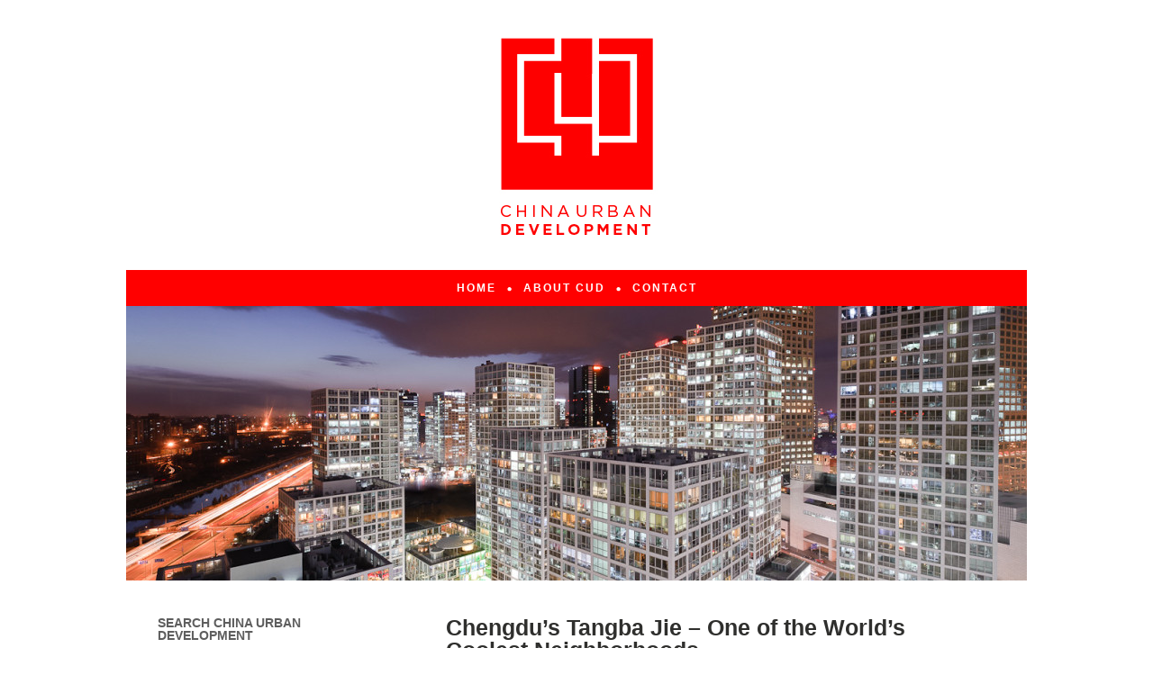

--- FILE ---
content_type: text/html; charset=utf8
request_url: https://www.chinaurbandevelopment.com/
body_size: 21230
content:
<!DOCTYPE html>
<html lang="en-US"><!-- p5 build #406 -->
<head>
	<title>China Urban Development Blog &raquo; </title>
	<meta charset="UTF-8"/>
	<meta http-equiv="imagetoolbar" content="no"/>
	<meta http-equiv="X-UA-Compatible" content="IE=edge"/>
	<meta name="description" content="China Urban Development Blog"/>
	<meta property="og:site_name" content="China Urban Development Blog"/>
	<meta property="og:type" content="website"/>
	<meta property="og:title" content=""/>
	<meta property="og:url" content="https://www.chinaurbandevelopment.com/"/>
	<meta property="og:description" content="China Urban Development Blog"/>
	<meta property="og:image" content="http://www.chinaurbandevelopment.com/wp-content/uploads/pp/images/logo_1460925032.jpg"/>
	<link rel="stylesheet" href="//netdna.bootstrapcdn.com/font-awesome/4.3.0/css/font-awesome.css" id="fa-styles"/>
	<meta name="viewport" content="width=1000"/>

	<!-- wp_head() elements -->
	<meta name='robots' content='max-image-preview:large'/>
	<link rel='dns-prefetch' href='//secure.gravatar.com'/>
	<link rel='dns-prefetch' href='//stats.wp.com'/>
	<link rel='dns-prefetch' href='//v0.wordpress.com'/>
	<link rel='dns-prefetch' href='//jetpack.wordpress.com'/>
	<link rel='dns-prefetch' href='//s0.wp.com'/>
	<link rel='dns-prefetch' href='//public-api.wordpress.com'/>
	<link rel='dns-prefetch' href='//0.gravatar.com'/>
	<link rel='dns-prefetch' href='//1.gravatar.com'/>
	<link rel='dns-prefetch' href='//2.gravatar.com'/>
	<style id='wp-img-auto-sizes-contain-inline-css' type='text/css'>
	img:is([sizes=auto i],[sizes^="auto," i]){contain-intrinsic-size:3000px 1500px}
	/*# sourceURL=wp-img-auto-sizes-contain-inline-css */
	</style>
	<link rel='stylesheet' id='styles-css' href='http://www.chinaurbandevelopment.com/wp-content/plugins/backuper/styles.css?ver=6.9' type='text/css' media='all'/>
	<link rel='stylesheet' id='fb_data_style-css' href='https://www.chinaurbandevelopment.com/wp-content/plugins/feedburner-form/control/fbstyle.css?ver=6.9' type='text/css' media='all'/>
	<style id='wp-emoji-styles-inline-css' type='text/css'>
	
	img.wp-smiley, img.emoji {
		display: inline !important;
		border: none !important;
		box-shadow: none !important;
		height: 1em !important;
		width: 1em !important;
		margin: 0 0.07em !important;
		vertical-align: -0.1em !important;
		background: none !important;
		padding: 0 !important;
	}
	/*# sourceURL=wp-emoji-styles-inline-css */
	</style>
	<link rel='stylesheet' id='wp-block-library-css' href='http://www.chinaurbandevelopment.com/wp-includes/css/dist/block-library/style.min.css?ver=6.9' type='text/css' media='all'/>
	<style id='wp-block-library-inline-css' type='text/css'>
	/*wp_block_styles_on_demand_placeholder:694fade74130c*/
	/*# sourceURL=wp-block-library-inline-css */
	</style>
	<style id='classic-theme-styles-inline-css' type='text/css'>
	/*! This file is auto-generated */
	.wp-block-button__link{color:#fff;background-color:#32373c;border-radius:9999px;box-shadow:none;text-decoration:none;padding:calc(.667em + 2px) calc(1.333em + 2px);font-size:1.125em}.wp-block-file__button{background:#32373c;color:#fff;text-decoration:none}
	/*# sourceURL=/wp-includes/css/classic-themes.min.css */
	</style>
	<link rel='stylesheet' id='sharedaddy-css' href='http://www.chinaurbandevelopment.com/wp-content/plugins/jetpack/modules/sharedaddy/sharing.css?ver=15.3.1' type='text/css' media='all'/>
	<link rel='stylesheet' id='social-logos-css' href='http://www.chinaurbandevelopment.com/wp-content/plugins/jetpack/_inc/social-logos/social-logos.min.css?ver=15.3.1' type='text/css' media='all'/>
	<script type="text/javascript" src="http://www.chinaurbandevelopment.com/wp-includes/js/jquery/jquery.min.js?ver=3.7.1" id="jquery-core-js"></script>
	<script type="text/javascript" src="http://www.chinaurbandevelopment.com/wp-includes/js/jquery/jquery-migrate.min.js?ver=3.4.1" id="jquery-migrate-js"></script>
	<script type="text/javascript" src="http://www.chinaurbandevelopment.com/wp-includes/js/underscore.min.js?ver=1.13.7" id="underscore-js"></script>
	<link rel="https://api.w.org/" href="https://www.chinaurbandevelopment.com/wp-json/"/><link rel="EditURI" type="application/rsd+xml" title="RSD" href="https://www.chinaurbandevelopment.com/xmlrpc.php?rsd"/>
	<link rel='shortlink' href='https://wp.me/1NT6B'/>
	<style>img#wpstats{display:none}</style>
		
	<!-- Jetpack Open Graph Tags -->
	<meta property="og:type" content="website"/>
	<meta property="og:title" content="China Urban Development Blog"/>
	<meta property="og:url" content="https://www.chinaurbandevelopment.com/"/>
	<meta property="og:site_name" content="China Urban Development Blog"/>
	<meta property="og:image" content="https://s0.wp.com/i/blank.jpg"/>
	<meta property="og:image:width" content="200"/>
	<meta property="og:image:height" content="200"/>
	<meta property="og:image:alt" content=""/>
	<meta property="og:locale" content="en_US"/>
	<meta name="twitter:site" content="@AdamNMayer"/>
	
	<!-- End Jetpack Open Graph Tags -->
	<script>
	  (function(i,s,o,g,r,a,m){i['GoogleAnalyticsObject']=r;i[r]=i[r]||function(){
	  (i[r].q=i[r].q||[]).push(arguments)},i[r].l=1*new Date();a=s.createElement(o),
	  m=s.getElementsByTagName(o)[0];a.async=1;a.src=g;m.parentNode.insertBefore(a,m)
	  })(window,document,'script','//www.google-analytics.com/analytics.js','ga');
	
	  ga('create', 'UA-3703156-17', 'auto');
	  ga('send', 'pageview');
	
	</script>		<style type="text/css" id="wp-custom-css">
			/*
	Welcome to Custom CSS!
	
	
	To learn how this works, see http://wp.me/PEmnE-Bt
	*/
	li.widget li {
	margin-left: 0;
	line-height: 50px;
	margin-bottom: .7em;
	list-style-type: none;
	list-style-position: outside;
	}		</style>
		
	<!-- END wp_head() elements -->

	<!--[if lt IE 9]>
		<script src="http://www.chinaurbandevelopment.com/wp-content/themes/prophoto5/js/html5shiv.js?ver=406"></script>
	<![endif]-->
	<script src="https://www.chinaurbandevelopment.com/wp-content/uploads/pp/static/1699299470_script.js"></script>
	<link rel="stylesheet" href="https://www.chinaurbandevelopment.com/wp-content/uploads/pp/static/1699299470_style.css" type="text/css"/>
	<link rel="stylesheet" href="https://www.chinaurbandevelopment.com/wp-content/uploads/pp/static/1699299470_retina.css" type="text/css" media="only screen and (-webkit-min-device-pixel-ratio: 1.5)"/>
	<link rel="stylesheet" href="https://fonts.googleapis.com/css?family=Libre+Baskerville:400,italic,700|Cantarell:400,700|Unica+One" type="text/css"/>
	<link rel="alternate" href="https://www.chinaurbandevelopment.com/feed/" type="application/rss+xml" title="China Urban Development Blog Posts RSS feed"/>
	<link rel="pingback" href="http://www.chinaurbandevelopment.com/xmlrpc.php"/>
	<link rel="shortcut icon" href="http://www.chinaurbandevelopment.com/wp-content/uploads/pp/images/favicon_1461115063.ico"/> 
</head>
<body id="body" class="home blog wp-theme-prophoto5 mobile-browser mobile-site-disabled has-sidebar">
	<div id="inner-body">

	
	<div id="outer-wrap-centered">

		<div id="middle-wrap">

			<div id="inner-wrap">

				<header class="sc"><div id="logo-wrap"><div id="logo">
	<a href="https://www.chinaurbandevelopment.com" title="China Urban Development Blog" rel="home" id="logo-img-a">
		<img src="http://www.chinaurbandevelopment.com/wp-content/uploads/pp/images/logo_1460925032.jpg" id="logo-img" width="300" height="300" alt="China Urban Development Blog logo"/>	</a>

	<h1>
		<a href="https://www.chinaurbandevelopment.com" title="China Urban Development Blog" rel="home">China Urban Development Blog</a>
	</h1>

	<p>
		 
	</p>

</div><!-- #logo -->
</div>
<nav id="primary-nav" class="centered sc">

	<ul class="primary-nav-menu suckerfish sc">

		<li id="primary_nav_menu_item_1" class="text-home mi-type-internal mi-home mi-anchor-text first-menu-item" style="padding-top:14px;padding-bottom:10px;">


	<a href="https://www.chinaurbandevelopment.com" class="text-home mi-type-internal mi-home mi-anchor-text first-menu-item" title="China Urban Development Blog" rel="home" data-role="button">Home</a>
	
</li><li id="primary_nav_menu_item_2" class="text-about-cud mi-type-internal mi-page mi-anchor-text" style="padding-top:14px;padding-bottom:10px;">


	<a href="https://www.chinaurbandevelopment.com/about/" class="text-about-cud mi-type-internal mi-page mi-anchor-text" data-role="button">About CUD</a>
	
</li><li id="primary_nav_menu_item_3" class="show-hidden-contact_form text-contact mi-type-special mi-showhidden mi-anchor-text last-menu-item" style="padding-top:14px;padding-bottom:10px;">


	<a href="#ShowHidden" class="show-hidden-contact_form text-contact mi-type-special mi-showhidden mi-anchor-text last-menu-item" data-role="button">Contact</a>
	
</li>
	</ul>

</nav><div id="primary-nav-ajax-receptacle" class="nav-ajax-receptacle sc content-bg"></div><div id="masthead" class="sc"><div id="masthead-frame-and-content-wrap"><div id="masthead-content"><img src="http://www.chinaurbandevelopment.com/wp-content/uploads/pp/images/masthead_image1_1460925193.jpg" id="masthead-img" width="1000" height="305" alt="Masthead header"/></div></div></div></header><div id="contact-form" class="sc" style="display:none">

	
</div><!-- #contact-form--><table id="content-wrap">

	<tr>

		<td id="sidebar" class="sidebar">

			<ul>

				<li id="search-4" class="widget widget_search"><h3 class='widgettitle'>Search China Urban Development</h3>
<form action="https://www.chinaurbandevelopment.com" method="get" accept-charset="utf-8"><input type="text" name="s" value="" class="pp-search-input" size="12"/><input type="submit" value="Search" class="pp-search-submit"/></form></li>
<li id="categories-6" class="widget widget_categories"><h3 class='widgettitle'>Categories</h3>
<form action="https://www.chinaurbandevelopment.com" method="get"><label class="screen-reader-text" for="cat">Categories</label><select name='cat' id='cat' class='postform'>
	<option value='-1'>Select Category</option>
	<option class="level-0" value="3">Architecture</option>
	<option class="level-0" value="59">Beijing</option>
	<option class="level-0" value="60">Changchun</option>
	<option class="level-0" value="61">Chengdu</option>
	<option class="level-0" value="62">Chongqing</option>
	<option class="level-0" value="71">Construction</option>
	<option class="level-0" value="5">Dalian</option>
	<option class="level-0" value="6">Demographics</option>
	<option class="level-0" value="7">Dongguan</option>
	<option class="level-0" value="76">Energy</option>
	<option class="level-0" value="8">Environment</option>
	<option class="level-0" value="9">Foshan</option>
	<option class="level-0" value="10">Guangzhou</option>
	<option class="level-0" value="11">Hangzhou</option>
	<option class="level-0" value="12">Harbin</option>
	<option class="level-0" value="13">Historic Preservation</option>
	<option class="level-0" value="14">Hong Kong</option>
	<option class="level-0" value="15">Housing</option>
	<option class="level-0" value="16">Huizhou</option>
	<option class="level-0" value="17">Hukou Reform</option>
	<option class="level-0" value="18">Infrastructure</option>
	<option class="level-0" value="19">International Trade</option>
	<option class="level-0" value="20">Jiangmen</option>
	<option class="level-0" value="73">Jiangyou</option>
	<option class="level-0" value="21">Jinan</option>
	<option class="level-0" value="22">Kashgar</option>
	<option class="level-0" value="23">Kunming</option>
	<option class="level-0" value="24">Landscape Architecture</option>
	<option class="level-0" value="25">Luoyang</option>
	<option class="level-0" value="26">Macau</option>
	<option class="level-0" value="27">Macroeconomics</option>
	<option class="level-0" value="28">Megacities</option>
	<option class="level-0" value="29">Mianyang</option>
	<option class="level-0" value="30">Nanchong</option>
	<option class="level-0" value="31">Nanjing</option>
	<option class="level-0" value="72">Ningbo</option>
	<option class="level-0" value="32">Public Policy</option>
	<option class="level-0" value="33">Qingdao</option>
	<option class="level-0" value="34">Real Estate</option>
	<option class="level-0" value="35">Retail</option>
	<option class="level-0" value="36">RMB Value</option>
	<option class="level-0" value="37">Rural Development</option>
	<option class="level-0" value="38">Shanghai</option>
	<option class="level-0" value="39">Shenyang</option>
	<option class="level-0" value="40">Shenzhen</option>
	<option class="level-0" value="67">Shijiazhuang</option>
	<option class="level-0" value="41">Suining</option>
	<option class="level-0" value="42">Suzhou</option>
	<option class="level-0" value="43">Taiyuan</option>
	<option class="level-0" value="77">Technology</option>
	<option class="level-0" value="44">Tianjin</option>
	<option class="level-0" value="45">Transportation</option>
	<option class="level-0" value="1">Uncategorized</option>
	<option class="level-0" value="46">Urban Design</option>
	<option class="level-0" value="47">Urumqi</option>
	<option class="level-0" value="49">Wenzhou</option>
	<option class="level-0" value="50">Western Development</option>
	<option class="level-0" value="51">Wuhan</option>
	<option class="level-0" value="52">Wuxi</option>
	<option class="level-0" value="53">Xi&#8217;an</option>
	<option class="level-0" value="54">Ya&#8217;an</option>
	<option class="level-0" value="55">Zhaoqing</option>
	<option class="level-0" value="56">Zhengzhou</option>
	<option class="level-0" value="57">Zhongshan</option>
	<option class="level-0" value="58">Zhuhai</option>
</select>
</form><script type="text/javascript">
/* <![CDATA[ */

( ( dropdownId ) => {
	const dropdown = document.getElementById( dropdownId );
	function onSelectChange() {
		setTimeout( () => {
			if ( 'escape' === dropdown.dataset.lastkey ) {
				return;
			}
			if ( dropdown.value && parseInt( dropdown.value ) > 0 && dropdown instanceof HTMLSelectElement ) {
				dropdown.parentElement.submit();
			}
		}, 250 );
	}
	function onKeyUp( event ) {
		if ( 'Escape' === event.key ) {
			dropdown.dataset.lastkey = 'escape';
		} else {
			delete dropdown.dataset.lastkey;
		}
	}
	function onClick() {
		delete dropdown.dataset.lastkey;
	}
	dropdown.addEventListener( 'keyup', onKeyUp );
	dropdown.addEventListener( 'click', onClick );
	dropdown.addEventListener( 'change', onSelectChange );
})( "cat" );

//# sourceURL=WP_Widget_Categories%3A%3Awidget
/* ]]> */
</script>
</li>

		<li id="recent-posts-5" class="widget widget_recent_entries">
		<h3 class='widgettitle'>Recent</h3>

		<ul>
											<li>
					<a href="https://www.chinaurbandevelopment.com/chengdus-tangba-jie-one-of-the-worlds-coolest-neighborhoods/">Chengdu&#8217;s Tangba Jie &#8211; One of the World&#8217;s Coolest Neighborhoods</a>
											<span class="post-date">April 7, 2019</span>
									</li>
											<li>
					<a href="https://www.chinaurbandevelopment.com/what-the-new-york-times-misses-in-its-article-about-chinas-property-market/">What the New York Times Misses in its Article About China&#8217;s Property Market</a>
											<span class="post-date">December 30, 2018</span>
									</li>
											<li>
					<a href="https://www.chinaurbandevelopment.com/chinas-urban-revolution-an-interview-with-british-architect-austin-williams/">CHINA&#8217;S URBAN REVOLUTION: An Interview with British Architect Austin Williams</a>
											<span class="post-date">August 6, 2017</span>
									</li>
											<li>
					<a href="https://www.chinaurbandevelopment.com/how-chinas-mall-mania-destroys-local-communities/">How China’s ‘Mall Mania’ Destroys Local Communities</a>
											<span class="post-date">January 4, 2017</span>
									</li>
											<li>
					<a href="https://www.chinaurbandevelopment.com/superdensity-an-interview-with-hassell-principal-david-tickle/">SUPERDENSITY: An Interview with HASSELL Principal David Tickle</a>
											<span class="post-date">December 1, 2016</span>
									</li>
											<li>
					<a href="https://www.chinaurbandevelopment.com/developers-draw-shanghai-residents-back-to-the-waterside/">Developers Draw Shanghai Residents Back to the Waterside</a>
											<span class="post-date">November 28, 2016</span>
									</li>
											<li>
					<a href="https://www.chinaurbandevelopment.com/trt-world-interview-cud-blogs-ziyou-tian-on-hong-kongs-housing-crisis/">TRT World Interview: CUD Blog&#8217;s Ziyou Tian on Hong Kong&#8217;s Housing Crisis</a>
											<span class="post-date">November 16, 2016</span>
									</li>
											<li>
					<a href="https://www.chinaurbandevelopment.com/chinas-overheated-real-estate-market/">China&#8217;s Overheated Real Estate Market</a>
											<span class="post-date">October 18, 2016</span>
									</li>
											<li>
					<a href="https://www.chinaurbandevelopment.com/why-chinas-cities-must-maintain-ties-with-the-countryside/">Why China’s Cities Must Maintain Ties With the Countryside</a>
											<span class="post-date">August 27, 2016</span>
									</li>
											<li>
					<a href="https://www.chinaurbandevelopment.com/cycling-in-hong-kong-mission-impossible/">Cycling in Hong Kong: Mission Impossible?</a>
											<span class="post-date">August 7, 2016</span>
									</li>
					</ul>

		</li>
<li id="linkcat-69" class="widget widget_links"><h3 class='widgettitle'>Partner Sites</h3>

	<ul class='xoxo blogroll'>
<li><a href="http://www.chengduliving.com" target="_blank"><img src="http://www.chinaurbandevelopment.com/wp-content/uploads/2011/10/thumb_cl_logo(pp_w170_h40).jpg" class="img-downsized img-imagick-downsized" width="170" height="40" alt="Chengdu Living" data-src-2x="http://www.chinaurbandevelopment.com/wp-content/uploads/2011/10/thumb_cl_logo.jpg"/></a></li>
<li><a href="http://www.newgeography.com/" target="_blank"><img src="http://www.chinaurbandevelopment.com/wp-content/uploads/2011/01/newgeo200(pp_w170_h29).png" class="img-downsized img-imagick-downsized" width="170" height="29" alt="NewGeography" data-src-2x="http://www.chinaurbandevelopment.com/wp-content/uploads/2011/01/newgeo200.png"/></a></li>

	</ul>
</li>

<li id="linkcat-64" class="widget widget_links"><h3 class='widgettitle'>China Links</h3>

	<ul class='xoxo blogroll'>
<li><a href="http://en.bjchp.org/" target="_blank">Beijing Cultural Heritage Protection Center</a></li>
<li><a href="http://www.chinalawblog.com/" target="_blank">China Law Blog</a></li>
<li><a href="http://blogs.wsj.com/chinarealtime/" target="_blank">China Real Time Report</a></li>
<li><a href="http://www.chinasmack.com" target="_blank">ChinaSmack</a></li>
<li><a href="http://www.eastbysoutheast.com/" target="_blank">East By Southeast</a></li>
<li><a href="http://www.eeo.com.cn/ens/" target="_blank">Economic Observer</a></li>
<li><a href="http://www.farwestchina.com/" target="_blank">Far West China</a></li>
<li><a href="http://www.gowestproject.com/" target="_blank">Go West Project</a></li>
<li><a href="http://www.shanghaidaily.com/" target="_blank">Shanghai Daily</a></li>
<li><a href="http://shanghaiscrap.com/" target="_blank">Shanghai Scrap</a></li>
<li><a href="http://shanghaiist.com/" target="_blank">Shanghaiist</a></li>
<li><a href="http://www.sinocism.com/" target="_blank">Sinocism</a></li>
<li><a href="https://supchina.com/">SupChina</a></li>
<li><a href="http://china.usc.edu/" target="_blank">USC US-China Institute</a></li>

	</ul>
</li>

<li id="linkcat-65" class="widget widget_links"><h3 class='widgettitle'>Urban Development Links</h3>

	<ul class='xoxo blogroll'>
<li><a href="http://www.citylab.com/" target="_blank">CityLab</a></li>
<li><a href="http://www.curbed.com/" target="_blank">Curbed Network</a></li>
<li><a href="http://demographia.com/" target="_blank">Demographia</a></li>
<li><a href="http://www.inhabitat.com/" target="_blank">Inhabitat</a></li>
<li><a href="http://marketurbanism.com/" target="_blank">Market Urbanism</a></li>
<li><a href="http://nextcity.org/" target="_blank">Next City</a></li>
<li><a href="http://places.designobserver.com/" target="_blank">Places: Design Observer</a></li>
<li><a href="http://www.planetizen.com/" target="_blank">Planetizen</a></li>
<li><a href="http://www.skyscrapercity.com/" target="_blank">Skyscraper City</a></li>
<li><a href="http://www.thetransportpolitic.com/" target="_blank">The Transport Politic</a></li>
<li><a href="http://www.urbanophile.com/" target="_blank">The Urbanophile</a></li>
<li><a href="http://www.uli.org/sitecore/content/ULI2Home.aspx" target="_blank">Urban Land Institute</a></li>

	</ul>
</li>

<li id="linkcat-70" class="widget widget_links"><h3 class='widgettitle'>Subscribe via RSS</h3>

	<ul class='xoxo blogroll'>
<li><a href="http://feeds2.feedburner.com/chinaurbandevelopment" target="_blank">Subscribe to Updates</a></li>

	</ul>
</li>

<li id="linkcat-66" class="widget widget_links"><h3 class='widgettitle'>Recommended Books</h3>

	<ul class='xoxo blogroll'>
<li><a href="http://www.amazon.com/gp/product/1935444069/ref=as_li_qf_sp_asin_tl?ie=UTF8&#038;tag=adamnathmaye-20&#038;linkCode=as2&#038;camp=217145&#038;creative=399373&#038;creativeASIN=1935444069" target="_blank">A Billion to One: An American Insider in the New China</a></li>
<li><a href="http://www.amazon.com/gp/product/1845114191/ref=as_li_tf_tl?ie=UTF8&#038;tag=adamnathmaye-20&#038;linkCode=as2&#038;camp=217145&#038;creative=399369&#038;creativeASIN=1845114191" target="_blank">A Modern History of Hong Kong</a></li>
<li><a href="http://www.amazon.com/gp/product/1425975909/ref=as_li_tf_tl?ie=UTF8&#038;tag=adamnathmaye-20&#038;linkCode=as2&#038;camp=217145&#038;creative=399373&#038;creativeASIN=1425975909" target="_blank">Chengdu: A City of Paradise</a></li>
<li><a href="http://www.amazon.com/gp/product/0812975243/ref=as_li_ss_tl?ie=UTF8&#038;tag=adamnathmaye-20&#038;linkCode=as2&#038;camp=217145&#038;creative=399369&#038;creativeASIN=0812975243" target="_blank">China Road: A Journey into the Future of a Rising Power</a></li>
<li><a href="http://www.amazon.com/gp/product/B0041T4OGW/ref=as_li_ss_tl?ie=UTF8&#038;tag=adamnathmaye-20&#038;linkCode=as2&#038;camp=217145&#038;creative=399373&#038;creativeASIN=B0041T4OGW" target="_blank">China&#039;s Megatrends: The 8 Pillars of a New Society</a></li>
<li><a href="http://www.amazon.com/gp/product/0816646155/ref=as_li_ss_tl?ie=UTF8&#038;tag=adamnathmaye-20&#038;linkCode=as2&#038;camp=217145&#038;creative=399369&#038;creativeASIN=0816646155" target="_blank">China&#039;s Urban Transition</a></li>
<li><a href="http://www.amazon.com/gp/product/0071742425/ref=as_li_ss_tl?ie=UTF8&#038;tag=adamnathmaye-20&#038;linkCode=as2&#038;camp=217145&#038;creative=399369&#038;creativeASIN=0071742425" target="_blank">Chinamerica: The Uneasy Partnership that Will Change the World</a></li>
<li><a href="http://www.amazon.com/gp/product/006180410X/ref=as_li_ss_tl?ie=UTF8&#038;tag=adamnathmaye-20&#038;linkCode=as2&#038;camp=217145&#038;creative=399369&#038;creativeASIN=006180410X" target="_blank">Country Driving: A Journey Through China from Farm to Factory</a></li>
<li><a href="http://www.amazon.com/gp/product/0385520182/ref=as_li_ss_tl?ie=UTF8&#038;tag=adamnathmaye-20&#038;linkCode=as2&#038;camp=217145&#038;creative=399369&#038;creativeASIN=0385520182" target="_blank">Factory Girls: From Village to City in a Changing China</a></li>
<li><a href="http://www.amazon.com/gp/product/1594202710/ref=as_li_ss_tl?ie=UTF8&#038;tag=adamnathmaye-20&#038;linkCode=as2&#038;camp=217145&#038;creative=399373&#038;creativeASIN=1594202710" target="_blank">Henry Kissinger: On China</a></li>
<li><a href="http://www.amazon.com/gp/product/9881803365/ref=as_li_ss_tl?ie=UTF8&#038;tag=adamnathmaye-20&#038;linkCode=as2&#038;camp=217145&#038;creative=399369&#038;creativeASIN=9881803365" target="_blank">Learning From Hangzhou</a></li>
<li><a href="http://www.amazon.com/gp/product/0231136811/ref=as_li_ss_tl?ie=UTF8&#038;tag=adamnathmaye-20&#038;linkCode=as2&#038;camp=217145&#038;creative=399369&#038;creativeASIN=0231136811">Lhasa: Streets with Memories</a></li>
<li><a href="http://www.amazon.com/gp/product/0813337496/ref=as_li_ss_tl?ie=UTF8&#038;tag=adamnathmaye-20&#038;linkCode=as2&#038;camp=217145&#038;creative=399369&#038;creativeASIN=0813337496" target="_blank">Macau: The Imaginary City: Culture and Society, 1577 to Present</a></li>
<li><a href="http://rcm.amazon.com/e/cm?lt1=_blank&#038;bc1=000000&#038;IS2=1&#038;bg1=FFFFFF&#038;fc1=000000&#038;lc1=0000FF&#038;t=adamnathmaye-20&#038;o=1&#038;p=8&#038;l=as4&#038;m=amazon&#038;f=ifr&#038;ref=ss_til&#038;asins=0060761407" target="_blank">Mr. China: A Memoir</a></li>
<li><a href="http://www.amazon.com/gp/product/0060826592/ref=as_li_ss_tl?ie=UTF8&#038;tag=adamnathmaye-20&#038;linkCode=as2&#038;camp=217145&#038;creative=399369&#038;creativeASIN=0060826592" target="_blank">Oracle Bones: A Journey Through Time in China</a></li>
<li><a href="http://www.amazon.com/gp/product/0060855029/ref=as_li_ss_tl?ie=UTF8&#038;tag=adamnathmaye-20&#038;linkCode=as2&#038;camp=217145&#038;creative=399369&#038;creativeASIN=0060855029" target="_blank">River Town: Two Years on the Yangtze</a></li>
<li><a href="http://www.amazon.com/gp/product/B0046LUQSU/ref=as_li_ss_tl?ie=UTF8&#038;tag=adamnathmaye-20&#038;linkCode=as2&#038;camp=217145&#038;creative=399369&#038;creativeASIN=B0046LUQSU" target="_blank">Shanghai: The Architecture of China&#039;s Great Urban Center</a></li>
<li><a href="http://www.amazon.com/gp/product/B0057DC3JQ/ref=as_li_ss_tl?ie=UTF8&#038;tag=adamnathmaye-20&#038;linkCode=as2&#038;camp=217145&#038;creative=399373&#038;creativeASIN=B0057DC3JQ" target="_blank">Shanghai: The Rise and Fall of a Decadent City 1842-1949</a></li>
<li><a href="http://www.amazon.com/gp/product/0804747784/ref=as_li_ss_tl?ie=UTF8&#038;tag=adamnathmaye-20&#038;linkCode=as2&#038;camp=217145&#038;creative=399373&#038;creativeASIN=0804747784" target="_blank">Street Culture in Chengdu: Public Space, Urban Commoners, and Local Politics, 1870-1930</a></li>
<li><a href="http://www.amazon.com/gp/product/B005IUYY5Y/ref=as_li_ss_tl?ie=UTF8&#038;tag=adamnathmaye-20&#038;linkCode=as2&#038;camp=217145&#038;creative=399373&#038;creativeASIN=B005IUYY5Y" target="_blank">Superfusion: How China and America Became One Economy and Why the World&#039;s Prosperity Depends on It</a></li>
<li><a href="http://www.amazon.com/gp/product/0465013619/ref=as_li_ss_tl?ie=UTF8&#038;tag=adamnathmaye-20&#038;linkCode=as2&#038;camp=217145&#038;creative=399369&#038;creativeASIN=0465013619" target="_blank">The Beijing Consensus: How China&#039;s Authoritarian Model Will Dominate the Twenty-First Century</a></li>
<li><a href="http://www.amazon.com/gp/product/9064506523/ref=as_li_ss_tl?ie=UTF8&#038;tag=adamnathmaye-20&#038;linkCode=as2&#038;camp=217145&#038;creative=399369&#038;creativeASIN=9064506523" target="_blank">The Chinese Dream: A Society Under Construction</a></li>
<li><a href="http://www.amazon.com/gp/product/1452898049/ref=as_li_ss_tl?ie=UTF8&#038;tag=adamnathmaye-20&#038;linkCode=as2&#038;camp=217145&#038;creative=399369&#038;creativeASIN=1452898049" target="_blank">The Chinese Dream: The Rise of the World&#039;s Largest Middle Class and What It Means to You</a></li>
<li><a href="http://www.amazon.com/gp/product/1568986270/ref=as_li_ss_tl?ie=UTF8&#038;tag=adamnathmaye-20&#038;linkCode=as2&#038;camp=217145&#038;creative=399369&#038;creativeASIN=1568986270" target="_blank">The Concrete Dragon: China&#039;s Urban Revolution and What it Means for the World</a></li>
<li><a href="http://www.amazon.com/gp/product/B003GAN3P0/ref=as_li_ss_tl?ie=UTF8&#038;tag=adamnathmaye-20&#038;linkCode=as2&#038;camp=217145&#038;creative=399369&#038;creativeASIN=B003GAN3P0" target="_blank">The Last Days of Old Beijing: Life in the Vanishing Backstreets of a City Transformed</a></li>
<li><a href="http://www.amazon.com/gp/product/158367182X/ref=as_li_ss_tl?ie=UTF8&#038;tag=adamnathmaye-20&#038;linkCode=as2&#038;camp=217145&#038;creative=399369&#038;creativeASIN=158367182X" target="_blank">The Rise of China and the Demise of the Capitalist World Economy</a></li>
<li><a href="http://www.amazon.com/gp/product/988180339X/ref=as_li_ss_tl?ie=UTF8&#038;tag=adamnathmaye-20&#038;linkCode=as2&#038;camp=217145&#038;creative=399369&#038;creativeASIN=988180339X" target="_blank">Urban China Work in Progress</a></li>
<li><a href="http://www.amazon.com/gp/product/1594201854/ref=as_li_ss_tl?ie=UTF8&#038;tag=adamnathmaye-20&#038;linkCode=as2&#038;camp=217145&#038;creative=399369&#038;creativeASIN=1594201854" target="_blank">When China Rules the World: The End of the Western World and the Birth of a New Global Order</a></li>

	</ul>
</li>

<li id="text-3" class="widget widget_text"><h3 class='widgettitle'>Disclaimer</h3>
			<div class="textwidget">This is a personal blog. The opinions expressed here represent my own and not those of my employer, former employers or affiliated companies or institutions.</div>
		</li>

			</ul>

		</td>

		<td id="content">

			<article id="article-3306" class="sc post-3306 post type-post status-publish format-standard hentry category-chengdu category-historic-preservation category-urban-design category-western-development" itemscope itemtype="http://schema.org/WebPage">

	<div class="article-wrap sc content-bg">

		<div class="article-wrap-inner">

			<div class="article-header sc normal" data-role="header"><div class="article-title-wrap"><h2 class="article-title entry-title" itemprop="headline"><a href="https://www.chinaurbandevelopment.com/chengdus-tangba-jie-one-of-the-worlds-coolest-neighborhoods/" title="Permalink to Chengdu&#8217;s Tangba Jie &#8211; One of the World&#8217;s Coolest Neighborhoods" rel="bookmark" itemprop="url">Chengdu&#8217;s Tangba Jie &#8211; One of the World&#8217;s Coolest Neighborhoods</a></h2></div><div class="article-meta article-meta-top"><span class="article-date article-meta-item">
				<time class="updated" datetime="2019-04-07" itemprop="datePublished">04.07.19 </time>
			</span>by <span class="article-author-link article-meta-item vcard" itemscope itemtype="http://schema.org/Person" itemprop="author"><a href="https://www.chinaurbandevelopment.com/author/adam/" class="fn url" itemprop="url"><span itemprop="name">Adam Mayer</span></a></span></div></div>
				<div class="article-content sc pp-img-protect-clicks" data-role="content" itemprop="mainContentOfPage">

				
<p>Last year <em>Time Out</em> Magazine rated Chengdu&#8217;s Tangba Jie as one of the <a href="https://www.timeout.com/coolest-neighbourhoods-in-the-world">coolest neighborhoods in the world</a>. This is probably not surprising to residents of Chengdu or anyone who has been following the city&#8217;s development over the past decade. Tangba Jie has always been a popular spot with locals as it is host to a wide array of classic (and affordable!) Sichaun street food vendors. </p>



<p>Now with the completion of the adjacent Taikoo Li commercial development and new subway stops nearby at Chunxi Lu and DongMen Bridge, Tangba Jie has exploded with new boutiques, hotels and bars. What makes Tangba Jie an especially great neighborhood is that while it has evolved, it still retains a quintessentially Chengdu vibe.</p>



<p>My good friend Kam Panesar recently did a walk-through of Tangba Jie with a local Chengdu TV station. Kam is a British architect whose practice, Urban Hybrid Architecture, has done several projects in and around Chengdu, inlcuidng one in Tangba Jie. Check out the video below to get a better sense of one of Chengdu&#8217;s (and China&#8217;s) hottest neighborhoods.</p>



<p></p>



<figure class="wp-block-embed-youtube wp-block-embed is-type-video is-provider-youtube wp-embed-aspect-16-9 wp-has-aspect-ratio"><div class="wp-block-embed__wrapper">
<iframe title="The Day And Night Of Tangba Jie" width="545" height="307" src="https://www.youtube.com/embed/zR0OX3K2xv4?feature=oembed" frameborder="0" allow="accelerometer; autoplay; clipboard-write; encrypted-media; gyroscope; picture-in-picture; web-share" referrerpolicy="strict-origin-when-cross-origin" allowfullscreen></iframe>
</div></figure>
<div class="sharedaddy sd-sharing-enabled"><div class="robots-nocontent sd-block sd-social sd-social-icon sd-sharing"><div class="sd-content"><ul><li class="share-facebook"><a rel="nofollow noopener noreferrer" data-shared="sharing-facebook-3306" class="share-facebook sd-button share-icon no-text" href="https://www.chinaurbandevelopment.com/chengdus-tangba-jie-one-of-the-worlds-coolest-neighborhoods/?share=facebook" target="_blank" aria-labelledby="sharing-facebook-3306">
				<span id="sharing-facebook-3306" hidden>Click to share on Facebook (Opens in new window)</span>
				<span>Facebook</span>
			</a></li><li class="share-twitter"><a rel="nofollow noopener noreferrer" data-shared="sharing-twitter-3306" class="share-twitter sd-button share-icon no-text" href="https://www.chinaurbandevelopment.com/chengdus-tangba-jie-one-of-the-worlds-coolest-neighborhoods/?share=twitter" target="_blank" aria-labelledby="sharing-twitter-3306">
				<span id="sharing-twitter-3306" hidden>Click to share on X (Opens in new window)</span>
				<span>X</span>
			</a></li><li class="share-linkedin"><a rel="nofollow noopener noreferrer" data-shared="sharing-linkedin-3306" class="share-linkedin sd-button share-icon no-text" href="https://www.chinaurbandevelopment.com/chengdus-tangba-jie-one-of-the-worlds-coolest-neighborhoods/?share=linkedin" target="_blank" aria-labelledby="sharing-linkedin-3306">
				<span id="sharing-linkedin-3306" hidden>Click to share on LinkedIn (Opens in new window)</span>
				<span>LinkedIn</span>
			</a></li><li class="share-reddit"><a rel="nofollow noopener noreferrer" data-shared="sharing-reddit-3306" class="share-reddit sd-button share-icon no-text" href="https://www.chinaurbandevelopment.com/chengdus-tangba-jie-one-of-the-worlds-coolest-neighborhoods/?share=reddit" target="_blank" aria-labelledby="sharing-reddit-3306">
				<span id="sharing-reddit-3306" hidden>Click to share on Reddit (Opens in new window)</span>
				<span>Reddit</span>
			</a></li><li class="share-email"><a rel="nofollow noopener noreferrer" data-shared="sharing-email-3306" class="share-email sd-button share-icon no-text" href="mailto:?subject=%5BShared%20Post%5D%20Chengdu%27s%20Tangba%20Jie%20-%20One%20of%20the%20World%27s%20Coolest%20Neighborhoods&#038;body=https%3A%2F%2Fwww.chinaurbandevelopment.com%2Fchengdus-tangba-jie-one-of-the-worlds-coolest-neighborhoods%2F&#038;share=email" target="_blank" aria-labelledby="sharing-email-3306" data-email-share-error-title="Do you have email set up?" data-email-share-error-text="If you&#039;re having problems sharing via email, you might not have email set up for your browser. You may need to create a new email yourself." data-email-share-nonce="c999197064" data-email-share-track-url="https://www.chinaurbandevelopment.com/chengdus-tangba-jie-one-of-the-worlds-coolest-neighborhoods/?share=email">
				<span id="sharing-email-3306" hidden>Click to email a link to a friend (Opens in new window)</span>
				<span>Email</span>
			</a></li><li class="share-end"></li></ul></div></div></div>
				</div><!-- .article-content -->

				<div class="article-meta article-meta-bottom">by <span class="article-author-link article-meta-item vcard" itemscope itemtype="http://schema.org/Person" itemprop="author"><a href="https://www.chinaurbandevelopment.com/author/adam/" class="fn url" itemprop="url"><span itemprop="name">Adam Mayer</span></a></span><span class="article-category-list article-meta-item">Posted in <a href="https://www.chinaurbandevelopment.com/category/cities/chengdu/" rel="category tag">Chengdu</a>,<a href="https://www.chinaurbandevelopment.com/category/historic-preservation/" rel="category tag">Historic Preservation</a>,<a href="https://www.chinaurbandevelopment.com/category/urban-design/" rel="category tag">Urban Design</a>,<a href="https://www.chinaurbandevelopment.com/category/western-development/" rel="category tag">Western Development</a></span></div>

<!-- comments_template() called  -->

<div id="article-comments-3306" class="article-comments entry-comments layout-minima has-comments accepting-comments no-avatars comments-hidden">

	<div class="comments-header sc">

		
		<div class="comments-header-left-side-wrap sc">

			
				<p class="article-byline">
					by 					<a href="https://www.chinaurbandevelopment.com/author/adam/" title="View posts by Adam Mayer">
						Adam Mayer					</a>
				</p>

				
			<div class="comments-count">

				<div>

					<a>
						<span class="show-text">show </span><span class="hide-text">hide </span>1 comment					</a>

					
				</div>

			</div><!-- .comments-count -->

		</div><!-- .comments-header-left-side-wrap -->

		<div class="post-interact">
			<div class="addacomment post-interact-div">
	<div class="button-outer">
		<div class="button-inner">
			<a href="https://www.chinaurbandevelopment.com/chengdus-tangba-jie-one-of-the-worlds-coolest-neighborhoods/#addcomment">
				add a comment			</a>
		</div>
	</div>
</div>		</div><!-- .post-interact -->

		
	</div><!-- .comments-header -->

	<div class="comments-body" data-comment-order="asc">

		<div class="comments-body-inner-wrap">

			<ul class="comments-body-inner">
				<li id="comment-68513" class="comment even thread-even depth-1 sc pp-comment last-comment">
	<div class="comment-inner sc">

		
		<div class="comment-text">

			<p><span class="comment-author"><a href="https://hahn.zenfolio.com/chengdu_1985" class="url" rel="external nofollow">T. Hahn</a> <span>-</span> </span>Interesting article and visual walkthrough, thank you for posting. I lived in Chengdu in the mid-80s, a time (almost) without cars and slow but frequent bus schedules. The old neighborhoods were of course very run down by then, but the fabric and intricate grid was still intact. Especially along the river all sorts of shenanigans were happening &#8211; pollution by small factories, rampant illegal/un-coded structures precariously perched above the water and so on. I spent a year and a half in the city, exploring all over and around. Just recently finished a course teaching about Chengdu&#8217;s latest development here at Berkeley, making use of my own materials as well as Jia Zhangke&#8217;s 24 City and other stuff. Quite fascinating what is happening post-Wenchuan in the Longmenshan range and around Dujiangyan city, too. Please keep reporting on that pat of China.<span class="reply-link"><a href="https://www.chinaurbandevelopment.com/chengdus-tangba-jie-one-of-the-worlds-coolest-neighborhoods/?reply-to=68513">Reply</a></span><span class="cancel-reply-link"><a>Cancel</a></span></p>
		</div>
	</div>
</li><!-- #comment-## -->

			</ul> <!-- .comments-body-inner -->

		</div> <!-- .comments-body-inner-wrap -->

	</div><!-- .comments-body -->

</div><!-- .article-comments -->

<div class="add-comment-form-receptacle">

	
</div>

		</div><!-- .article-wrap-inner -->

		<div class="article-footer"></div>

	</div><!-- .article-wrap -->

</article><!-- #article-3306-->

<article id="article-3142" class="sc post-3142 post type-post status-publish format-standard hentry category-housing category-macroeconomics category-public-policy" itemscope itemtype="http://schema.org/WebPage">

	<div class="article-wrap sc content-bg">

		<div class="article-wrap-inner">

			<div class="article-header sc normal" data-role="header"><div class="article-title-wrap"><h2 class="article-title entry-title" itemprop="headline"><a href="https://www.chinaurbandevelopment.com/what-the-new-york-times-misses-in-its-article-about-chinas-property-market/" title="Permalink to What the New York Times Misses in its Article About China&#8217;s Property Market" rel="bookmark" itemprop="url">What the New York Times Misses in its Article About China&#8217;s Property Market</a></h2></div><div class="article-meta article-meta-top"><span class="article-date article-meta-item">
				<time class="updated" datetime="2018-12-30" itemprop="datePublished">12.30.18 </time>
			</span>by <span class="article-author-link article-meta-item vcard" itemscope itemtype="http://schema.org/Person" itemprop="author"><a href="https://www.chinaurbandevelopment.com/author/adam/" class="fn url" itemprop="url"><span itemprop="name">Adam Mayer</span></a></span></div></div>
				<div class="article-content sc pp-img-protect-clicks" data-role="content" itemprop="mainContentOfPage">

				
<figure class="wp-block-image"><img src="https://www.chinaurbandevelopment.com/wp-content/uploads/2018/12/Chengdu-Nov-Dec-2010-019.jpg" id="3163" class="wp-image-3163 ov-done" width="545" height="340.625" alt="" title="Chengdu Nov-Dec 2010 019" data-attachment-id="3163" data-permalink="https://www.chinaurbandevelopment.com/what-the-new-york-times-misses-in-its-article-about-chinas-property-market/chengdu-nov-dec-2010-019/" data-orig-file="https://www.chinaurbandevelopment.com/wp-content/uploads/2018/12/Chengdu-Nov-Dec-2010-019.jpg" data-orig-size="800,500" data-comments-opened="1" data-image-meta="{&quot;aperture&quot;:&quot;4&quot;,&quot;credit&quot;:&quot;&quot;,&quot;camera&quot;:&quot;SP500UZ&quot;,&quot;caption&quot;:&quot;OLYMPUS DIGITAL CAMERA&quot;,&quot;created_timestamp&quot;:&quot;1292928109&quot;,&quot;copyright&quot;:&quot;&quot;,&quot;focal_length&quot;:&quot;6.3&quot;,&quot;iso&quot;:&quot;80&quot;,&quot;shutter_speed&quot;:&quot;0.0015625&quot;,&quot;title&quot;:&quot;OLYMPUS DIGITAL CAMERA&quot;,&quot;orientation&quot;:&quot;1&quot;}" data-image-title="Chengdu Nov-Dec 2010 019" data-image-caption="&lt;p&gt;OLYMPUS DIGITAL CAMERA&lt;/p&gt;
" data-medium-file="https://www.chinaurbandevelopment.com/wp-content/uploads/2018/12/Chengdu-Nov-Dec-2010-019-300x188.jpg" data-large-file="https://www.chinaurbandevelopment.com/wp-content/uploads/2018/12/Chengdu-Nov-Dec-2010-019.jpg"/></figure>



<p style="text-align:left">The <em>New York Times</em> has published yet another article about China&#8217;s real estate market and the proliferation of empty apartment buildings. This time the focus is on Jurong, a suburb of Nanjing in Jiangsu Province where a new  22-building residential complex called &#8220;Center Park&#8221; sits mostly empty. The NYT posits that what is happening in Jurong and other cities across China is cause for concern- enough so to even consider that a housing correction in China could bring down the global economy. Even though I don&#8217;t think the article gives a full picture, it is worth a read: <a href="https://www.nytimes.com/2018/12/30/business/china-economy-property.html"><em>Empty Homes and Protests: China&#8217;s Property Market Strains the World</em></a></p>



<p>To be sure, the glut of empty apartment buildings across China is cause for concern but what is missed in the coverage of this phenomenon is the reason <em>why&nbsp;</em>there seem to be so many empty buildings. It all has to do with government policy and the singular focus on economic growth. At some level, government leaders in China at both the national and local levels understand that the building boom will not last forever and that abundant labor to construct buildings and infrastructure will not always be so easy to come by. </p>



<p>On top of the concerns about future labor shortages, the Chinese government has a policy of discouraging land banking/land speculation by property developers. This makes sense given that China&#8217;s cities are rapidly urbanizing. To prevent land speculation, the Chinese government has a policy whereby property developers who successfully bid on a piece of land have a limited window, usually 2-3 years or so, on which they can build. Without developing property, these developers may lose the rights to the land. </p>



<p>What this oftentimes leads to is buildings sprouting up where there necessarily isn&#8217;t as high of a demand (at the moment). Sometimes these developments are on the outskirts of town with plans for future transit connections to job centers. Even in the NYT article, one of the homeowners in the Center Park development in Jurong is hopeful about a new subway line that will connect it to the megacity of Nanjing in less than 5 years.</p>



<p>And what about developments that remain largely empty and don&#8217;t see any sign of being populated anytime soon? Well, buildings, even empty ones, have valuable construction materials that can be salvaged and reused in more productive building types in the future. Empty buildings can also serve as a type of subterfuge to get around China&#8217;s policy against land banking.</p>



<p>Does this make any sense? Probably not to observers from the United States and other Western countries with more mature property markets. Is China headed for a total real estate collapse and will it bring down the entire global economy with it? I do think there will be some sort of correction for sure, but I don&#8217;t expect it to be catastrophic.</p>



<p>In the end if (when) there is a real estate correction in China, winners and losers will be determined by location, location, location. Properties close to city centers and job centers in 1st and 2nd tier cities will hold their value whereas those further on the outskirts and in 3rd and 4th tier cities may lose significant value. </p>



<p>Individual buyers invested in units in these buildings may lose their shirts, but the Chinese government can always step in with some sort of assistance program to ensure that upset home buyers who see their home values drop don&#8217;t threaten social stability.</p>



<p>It helps to view China&#8217;s urban development and property market with a long lens. Western publications like the <em>New York Times</em> have been predicting a real estate market meltdown in China for well over a decade now but have consistently failed to examine why the current condition exists and all the different ways in which the country could potentially manage a correction, as insurmountable as that may seem.</p>



<p></p>
<div class="sharedaddy sd-sharing-enabled"><div class="robots-nocontent sd-block sd-social sd-social-icon sd-sharing"><div class="sd-content"><ul><li class="share-facebook"><a rel="nofollow noopener noreferrer" data-shared="sharing-facebook-3142" class="share-facebook sd-button share-icon no-text" href="https://www.chinaurbandevelopment.com/what-the-new-york-times-misses-in-its-article-about-chinas-property-market/?share=facebook" target="_blank" aria-labelledby="sharing-facebook-3142">
				<span id="sharing-facebook-3142" hidden>Click to share on Facebook (Opens in new window)</span>
				<span>Facebook</span>
			</a></li><li class="share-twitter"><a rel="nofollow noopener noreferrer" data-shared="sharing-twitter-3142" class="share-twitter sd-button share-icon no-text" href="https://www.chinaurbandevelopment.com/what-the-new-york-times-misses-in-its-article-about-chinas-property-market/?share=twitter" target="_blank" aria-labelledby="sharing-twitter-3142">
				<span id="sharing-twitter-3142" hidden>Click to share on X (Opens in new window)</span>
				<span>X</span>
			</a></li><li class="share-linkedin"><a rel="nofollow noopener noreferrer" data-shared="sharing-linkedin-3142" class="share-linkedin sd-button share-icon no-text" href="https://www.chinaurbandevelopment.com/what-the-new-york-times-misses-in-its-article-about-chinas-property-market/?share=linkedin" target="_blank" aria-labelledby="sharing-linkedin-3142">
				<span id="sharing-linkedin-3142" hidden>Click to share on LinkedIn (Opens in new window)</span>
				<span>LinkedIn</span>
			</a></li><li class="share-reddit"><a rel="nofollow noopener noreferrer" data-shared="sharing-reddit-3142" class="share-reddit sd-button share-icon no-text" href="https://www.chinaurbandevelopment.com/what-the-new-york-times-misses-in-its-article-about-chinas-property-market/?share=reddit" target="_blank" aria-labelledby="sharing-reddit-3142">
				<span id="sharing-reddit-3142" hidden>Click to share on Reddit (Opens in new window)</span>
				<span>Reddit</span>
			</a></li><li class="share-email"><a rel="nofollow noopener noreferrer" data-shared="sharing-email-3142" class="share-email sd-button share-icon no-text" href="mailto:?subject=%5BShared%20Post%5D%20What%20the%20New%20York%20Times%20Misses%20in%20its%20Article%20About%20China%27s%20Property%20Market&#038;body=https%3A%2F%2Fwww.chinaurbandevelopment.com%2Fwhat-the-new-york-times-misses-in-its-article-about-chinas-property-market%2F&#038;share=email" target="_blank" aria-labelledby="sharing-email-3142" data-email-share-error-title="Do you have email set up?" data-email-share-error-text="If you&#039;re having problems sharing via email, you might not have email set up for your browser. You may need to create a new email yourself." data-email-share-nonce="fddad8b613" data-email-share-track-url="https://www.chinaurbandevelopment.com/what-the-new-york-times-misses-in-its-article-about-chinas-property-market/?share=email">
				<span id="sharing-email-3142" hidden>Click to email a link to a friend (Opens in new window)</span>
				<span>Email</span>
			</a></li><li class="share-end"></li></ul></div></div></div>
				</div><!-- .article-content -->

				<div class="article-meta article-meta-bottom">by <span class="article-author-link article-meta-item vcard" itemscope itemtype="http://schema.org/Person" itemprop="author"><a href="https://www.chinaurbandevelopment.com/author/adam/" class="fn url" itemprop="url"><span itemprop="name">Adam Mayer</span></a></span><span class="article-category-list article-meta-item">Posted in <a href="https://www.chinaurbandevelopment.com/category/housing/" rel="category tag">Housing</a>,<a href="https://www.chinaurbandevelopment.com/category/macroeconomics/" rel="category tag">Macroeconomics</a>,<a href="https://www.chinaurbandevelopment.com/category/public-policy/" rel="category tag">Public Policy</a></span></div>

<!-- comments_template() called  -->

<div id="article-comments-3142" class="article-comments entry-comments layout-minima no-comments accepting-comments no-avatars comments-hidden">

	<div class="comments-header sc">

		
		<div class="comments-header-left-side-wrap sc">

			
				<p class="article-byline">
					by 					<a href="https://www.chinaurbandevelopment.com/author/adam/" title="View posts by Adam Mayer">
						Adam Mayer					</a>
				</p>

				
			<div class="comments-count">

				<div>

					<a>
						no comments					</a>

					
				</div>

			</div><!-- .comments-count -->

		</div><!-- .comments-header-left-side-wrap -->

		<div class="post-interact">
			<div class="addacomment post-interact-div">
	<div class="button-outer">
		<div class="button-inner">
			<a href="https://www.chinaurbandevelopment.com/what-the-new-york-times-misses-in-its-article-about-chinas-property-market/#addcomment">
				add a comment			</a>
		</div>
	</div>
</div>		</div><!-- .post-interact -->

		
	</div><!-- .comments-header -->

	<div class="comments-body" data-comment-order="asc">

		<div class="comments-body-inner-wrap">

			<ul class="comments-body-inner">
				
			</ul> <!-- .comments-body-inner -->

		</div> <!-- .comments-body-inner-wrap -->

	</div><!-- .comments-body -->

</div><!-- .article-comments -->

<div class="add-comment-form-receptacle">

	
</div>

		</div><!-- .article-wrap-inner -->

		<div class="article-footer"></div>

	</div><!-- .article-wrap -->

</article><!-- #article-3142-->

<article id="article-2883" class="sc post-2883 post type-post status-publish format-standard hentry category-architecture category-environment category-housing category-infrastructure category-macroeconomics category-megacities category-public-policy category-real-estate category-rural-development category-shanghai category-suzhou category-urban-design category-western-development" itemscope itemtype="http://schema.org/WebPage">

	<div class="article-wrap sc content-bg">

		<div class="article-wrap-inner">

			<div class="article-header sc normal" data-role="header"><div class="article-title-wrap"><h2 class="article-title entry-title" itemprop="headline"><a href="https://www.chinaurbandevelopment.com/chinas-urban-revolution-an-interview-with-british-architect-austin-williams/" title="Permalink to CHINA&#8217;S URBAN REVOLUTION: An Interview with British Architect Austin Williams" rel="bookmark" itemprop="url">CHINA&#8217;S URBAN REVOLUTION: An Interview with British Architect Austin Williams</a></h2></div><div class="article-meta article-meta-top"><span class="article-date article-meta-item">
				<time class="updated" datetime="2017-08-06" itemprop="datePublished">08.06.17 </time>
			</span>by <span class="article-author-link article-meta-item vcard" itemscope itemtype="http://schema.org/Person" itemprop="author"><a href="https://www.chinaurbandevelopment.com/author/adam/" class="fn url" itemprop="url"><span itemprop="name">Adam Mayer</span></a></span></div></div>
				<div class="article-content sc pp-img-protect-clicks" data-role="content" itemprop="mainContentOfPage">

				<p><a href="https://www.chinaurbandevelopment.com/chinas-urban-revolution-an-interview-with-british-architect-austin-williams/suzhou-1/" rel="attachment wp-att-2892"><img src="https://www.chinaurbandevelopment.com/wp-content/uploads/2017/07/24-2883-post/Suzhou-1.jpg" id="2892" class="aligncenter size-full wp-image-2892 ov-done" width="545" height="345.31084656085" alt="" title="Suzhou 1" data-attachment-id="2892" data-permalink="https://www.chinaurbandevelopment.com/chinas-urban-revolution-an-interview-with-british-architect-austin-williams/suzhou-1/" data-orig-file="https://www.chinaurbandevelopment.com/wp-content/uploads/2017/07/24-2883-post/Suzhou-1.jpg" data-orig-size="1512,958" data-comments-opened="1" data-image-meta="{&quot;aperture&quot;:&quot;0&quot;,&quot;credit&quot;:&quot;Claire Fox&quot;,&quot;camera&quot;:&quot;&quot;,&quot;caption&quot;:&quot;&quot;,&quot;created_timestamp&quot;:&quot;1485774814&quot;,&quot;copyright&quot;:&quot;&quot;,&quot;focal_length&quot;:&quot;0&quot;,&quot;iso&quot;:&quot;0&quot;,&quot;shutter_speed&quot;:&quot;0&quot;,&quot;title&quot;:&quot;&quot;,&quot;orientation&quot;:&quot;0&quot;}" data-image-title="Suzhou 1" data-medium-file="https://www.chinaurbandevelopment.com/wp-content/uploads/2017/07/24-2883-post/Suzhou-1-300x190.jpg" data-large-file="https://www.chinaurbandevelopment.com/wp-content/uploads/2017/07/24-2883-post/Suzhou-1-1024x649.jpg"/></a></p>
<p style="text-align: center;"><em>Image courtesy of Austin Williams</em></p>
<p style="text-align: left;">Very rare is it to meet a China expat in the architecture and design field who is as an astute observer of development trends as <a href="https://twitter.com/Future_Cities" target="_blank" rel="noopener">Austin Williams</a>. Williams is a British architect and educator who came to China six years ago at the behest of the Xi&#8217;an Jiaotong-Liverpool University (XJTLU) in Suzhou to set up a new Architecture Department there.</p>
<p style="text-align: left;">Prior to making the move over to China, Williams was an editor of the <a href="https://www.architectsjournal.co.uk/" target="_blank" rel="noopener">Architects&#8217; Journal</a> and authored a series of books for the Royal Institute of British Architects (RIBA). He is currently working a new book, <em>&#8220;<a href="https://www.amazon.com/Chinas-Urban-Revolution-Understanding-Eco-Cities/dp/1350003255" target="_blank" rel="noopener">China&#8217;s Urban Revolution: Understanding Chinese Eco-Cities</a></em>&#8220;, which is due out this October.</p>
<p style="text-align: left;">I had the pleasure of interviewing Williams recently about his experience in China and his observations of the country&#8217;s development. We also spoke a bit about his new book and how he is generally bullish about China&#8217;s ability to quickly clean up the environmental mess that has been generated through rapid development. <a href="https://www.chinaurbandevelopment.com/chinas-urban-revolution-an-interview-with-british-architect-austin-williams/#more-2883" class="more-link">View full post &raquo;</a></p>
<div class="sharedaddy sd-sharing-enabled"><div class="robots-nocontent sd-block sd-social sd-social-icon sd-sharing"><div class="sd-content"><ul><li class="share-facebook"><a rel="nofollow noopener noreferrer" data-shared="sharing-facebook-2883" class="share-facebook sd-button share-icon no-text" href="https://www.chinaurbandevelopment.com/chinas-urban-revolution-an-interview-with-british-architect-austin-williams/?share=facebook" target="_blank" aria-labelledby="sharing-facebook-2883">
				<span id="sharing-facebook-2883" hidden>Click to share on Facebook (Opens in new window)</span>
				<span>Facebook</span>
			</a></li><li class="share-twitter"><a rel="nofollow noopener noreferrer" data-shared="sharing-twitter-2883" class="share-twitter sd-button share-icon no-text" href="https://www.chinaurbandevelopment.com/chinas-urban-revolution-an-interview-with-british-architect-austin-williams/?share=twitter" target="_blank" aria-labelledby="sharing-twitter-2883">
				<span id="sharing-twitter-2883" hidden>Click to share on X (Opens in new window)</span>
				<span>X</span>
			</a></li><li class="share-linkedin"><a rel="nofollow noopener noreferrer" data-shared="sharing-linkedin-2883" class="share-linkedin sd-button share-icon no-text" href="https://www.chinaurbandevelopment.com/chinas-urban-revolution-an-interview-with-british-architect-austin-williams/?share=linkedin" target="_blank" aria-labelledby="sharing-linkedin-2883">
				<span id="sharing-linkedin-2883" hidden>Click to share on LinkedIn (Opens in new window)</span>
				<span>LinkedIn</span>
			</a></li><li class="share-reddit"><a rel="nofollow noopener noreferrer" data-shared="sharing-reddit-2883" class="share-reddit sd-button share-icon no-text" href="https://www.chinaurbandevelopment.com/chinas-urban-revolution-an-interview-with-british-architect-austin-williams/?share=reddit" target="_blank" aria-labelledby="sharing-reddit-2883">
				<span id="sharing-reddit-2883" hidden>Click to share on Reddit (Opens in new window)</span>
				<span>Reddit</span>
			</a></li><li class="share-email"><a rel="nofollow noopener noreferrer" data-shared="sharing-email-2883" class="share-email sd-button share-icon no-text" href="mailto:?subject=%5BShared%20Post%5D%20CHINA%27S%20URBAN%20REVOLUTION%3A%20An%20Interview%20with%20British%20Architect%20Austin%20Williams&#038;body=https%3A%2F%2Fwww.chinaurbandevelopment.com%2Fchinas-urban-revolution-an-interview-with-british-architect-austin-williams%2F&#038;share=email" target="_blank" aria-labelledby="sharing-email-2883" data-email-share-error-title="Do you have email set up?" data-email-share-error-text="If you&#039;re having problems sharing via email, you might not have email set up for your browser. You may need to create a new email yourself." data-email-share-nonce="e46f91fa92" data-email-share-track-url="https://www.chinaurbandevelopment.com/chinas-urban-revolution-an-interview-with-british-architect-austin-williams/?share=email">
				<span id="sharing-email-2883" hidden>Click to email a link to a friend (Opens in new window)</span>
				<span>Email</span>
			</a></li><li class="share-end"></li></ul></div></div></div>
				</div><!-- .article-content -->

				<div class="article-meta article-meta-bottom">by <span class="article-author-link article-meta-item vcard" itemscope itemtype="http://schema.org/Person" itemprop="author"><a href="https://www.chinaurbandevelopment.com/author/adam/" class="fn url" itemprop="url"><span itemprop="name">Adam Mayer</span></a></span><span class="article-category-list article-meta-item">Posted in <a href="https://www.chinaurbandevelopment.com/category/architecture/" rel="category tag">Architecture</a>,<a href="https://www.chinaurbandevelopment.com/category/environment/" rel="category tag">Environment</a>,<a href="https://www.chinaurbandevelopment.com/category/housing/" rel="category tag">Housing</a>,<a href="https://www.chinaurbandevelopment.com/category/infrastructure/" rel="category tag">Infrastructure</a>,<a href="https://www.chinaurbandevelopment.com/category/macroeconomics/" rel="category tag">Macroeconomics</a>,<a href="https://www.chinaurbandevelopment.com/category/megacities/" rel="category tag">Megacities</a>,<a href="https://www.chinaurbandevelopment.com/category/public-policy/" rel="category tag">Public Policy</a>,<a href="https://www.chinaurbandevelopment.com/category/real-estate/" rel="category tag">Real Estate</a>,<a href="https://www.chinaurbandevelopment.com/category/rural-development/" rel="category tag">Rural Development</a>,<a href="https://www.chinaurbandevelopment.com/category/cities/shanghai/" rel="category tag">Shanghai</a>,<a href="https://www.chinaurbandevelopment.com/category/cities/suzhou/" rel="category tag">Suzhou</a>,<a href="https://www.chinaurbandevelopment.com/category/urban-design/" rel="category tag">Urban Design</a>,<a href="https://www.chinaurbandevelopment.com/category/western-development/" rel="category tag">Western Development</a></span></div>

<!-- comments_template() called  -->

<div id="article-comments-2883" class="article-comments entry-comments layout-minima no-comments accepting-comments no-avatars comments-hidden">

	<div class="comments-header sc">

		
		<div class="comments-header-left-side-wrap sc">

			
				<p class="article-byline">
					by 					<a href="https://www.chinaurbandevelopment.com/author/adam/" title="View posts by Adam Mayer">
						Adam Mayer					</a>
				</p>

				
			<div class="comments-count">

				<div>

					<a>
						no comments					</a>

					
				</div>

			</div><!-- .comments-count -->

		</div><!-- .comments-header-left-side-wrap -->

		<div class="post-interact">
			<div class="addacomment post-interact-div">
	<div class="button-outer">
		<div class="button-inner">
			<a href="https://www.chinaurbandevelopment.com/chinas-urban-revolution-an-interview-with-british-architect-austin-williams/#addcomment">
				add a comment			</a>
		</div>
	</div>
</div>		</div><!-- .post-interact -->

		
	</div><!-- .comments-header -->

	<div class="comments-body" data-comment-order="asc">

		<div class="comments-body-inner-wrap">

			<ul class="comments-body-inner">
				
			</ul> <!-- .comments-body-inner -->

		</div> <!-- .comments-body-inner-wrap -->

	</div><!-- .comments-body -->

</div><!-- .article-comments -->

<div class="add-comment-form-receptacle">

	
</div>

		</div><!-- .article-wrap-inner -->

		<div class="article-footer"></div>

	</div><!-- .article-wrap -->

</article><!-- #article-2883-->

<article id="article-2849" class="sc post-2849 post type-post status-publish format-standard hentry category-real-estate category-retail category-transportation" itemscope itemtype="http://schema.org/WebPage">

	<div class="article-wrap sc content-bg">

		<div class="article-wrap-inner">

			<div class="article-header sc normal" data-role="header"><div class="article-title-wrap"><h2 class="article-title entry-title" itemprop="headline"><a href="https://www.chinaurbandevelopment.com/how-chinas-mall-mania-destroys-local-communities/" title="Permalink to How China’s ‘Mall Mania’ Destroys Local Communities" rel="bookmark" itemprop="url">How China’s ‘Mall Mania’ Destroys Local Communities</a></h2></div><div class="article-meta article-meta-top"><span class="article-date article-meta-item">
				<time class="updated" datetime="2017-01-04" itemprop="datePublished">01.04.17 </time>
			</span>by <span class="article-author-link article-meta-item vcard" itemscope itemtype="http://schema.org/Person" itemprop="author"><a href="https://www.chinaurbandevelopment.com/author/adam/" class="fn url" itemprop="url"><span itemprop="name">Adam Mayer</span></a></span></div></div>
				<div class="article-content sc pp-img-protect-clicks" data-role="content" itemprop="mainContentOfPage">

				<p><a href="https://www.chinaurbandevelopment.com/how-chinas-mall-mania-destroys-local-communities/olympus-digital-camera-89/" rel="attachment wp-att-2854"><img src="https://www.chinaurbandevelopment.com/wp-content/uploads/2017/01/05-2849-post/Galleria-Chengdu.jpg" id="2854" class="size-full wp-image-2854 ov-done" width="545" height="349.345" alt="" title="OLYMPUS DIGITAL CAMERA" data-attachment-id="2854" data-permalink="https://www.chinaurbandevelopment.com/how-chinas-mall-mania-destroys-local-communities/olympus-digital-camera-89/" data-orig-file="https://www.chinaurbandevelopment.com/wp-content/uploads/2017/01/05-2849-post/Galleria-Chengdu.jpg" data-orig-size="1000,641" data-comments-opened="1" data-image-meta="{&quot;aperture&quot;:&quot;4&quot;,&quot;credit&quot;:&quot;&quot;,&quot;camera&quot;:&quot;SP500UZ&quot;,&quot;caption&quot;:&quot;OLYMPUS DIGITAL CAMERA&quot;,&quot;created_timestamp&quot;:&quot;1312021314&quot;,&quot;copyright&quot;:&quot;&quot;,&quot;focal_length&quot;:&quot;6.3&quot;,&quot;iso&quot;:&quot;80&quot;,&quot;shutter_speed&quot;:&quot;0.002&quot;,&quot;title&quot;:&quot;OLYMPUS DIGITAL CAMERA&quot;,&quot;orientation&quot;:&quot;1&quot;}" data-image-title="OLYMPUS DIGITAL CAMERA" data-image-caption="&lt;p&gt;OLYMPUS DIGITAL CAMERA&lt;/p&gt;
" data-medium-file="https://www.chinaurbandevelopment.com/wp-content/uploads/2017/01/05-2849-post/Galleria-Chengdu-300x192.jpg" data-large-file="https://www.chinaurbandevelopment.com/wp-content/uploads/2017/01/05-2849-post/Galleria-Chengdu.jpg"/></a></p>
<p style="text-align: center;"><em>Photo by Adam Mayer</em></p>
<p style="text-align: center;"><em><strong>This article by Harry den Hartog originally appeared at <a href="http://www.sixthtone.com/news/shopping-malls-and-degeneration-public-space">Sixth Tone</a>.</strong></em></p>
<p style="text-align: left;">As early as 2002, the Dutch architect Rem Koolhaas noted how architectural spaces facilitated the urge to consume: “Shopping is arguably the last remaining form of public activity. Shopping has infiltrated, colonized, and even replaced almost every aspect of urban life. Town centers, suburbs, streets, and now airports, train stations, museums, hospitals, schools, and the internet are shaped by the mechanisms and spaces of shopping.” <a href="https://www.chinaurbandevelopment.com/how-chinas-mall-mania-destroys-local-communities/#more-2849" class="more-link">View full post &raquo;</a></p>
<div class="sharedaddy sd-sharing-enabled"><div class="robots-nocontent sd-block sd-social sd-social-icon sd-sharing"><div class="sd-content"><ul><li class="share-facebook"><a rel="nofollow noopener noreferrer" data-shared="sharing-facebook-2849" class="share-facebook sd-button share-icon no-text" href="https://www.chinaurbandevelopment.com/how-chinas-mall-mania-destroys-local-communities/?share=facebook" target="_blank" aria-labelledby="sharing-facebook-2849">
				<span id="sharing-facebook-2849" hidden>Click to share on Facebook (Opens in new window)</span>
				<span>Facebook</span>
			</a></li><li class="share-twitter"><a rel="nofollow noopener noreferrer" data-shared="sharing-twitter-2849" class="share-twitter sd-button share-icon no-text" href="https://www.chinaurbandevelopment.com/how-chinas-mall-mania-destroys-local-communities/?share=twitter" target="_blank" aria-labelledby="sharing-twitter-2849">
				<span id="sharing-twitter-2849" hidden>Click to share on X (Opens in new window)</span>
				<span>X</span>
			</a></li><li class="share-linkedin"><a rel="nofollow noopener noreferrer" data-shared="sharing-linkedin-2849" class="share-linkedin sd-button share-icon no-text" href="https://www.chinaurbandevelopment.com/how-chinas-mall-mania-destroys-local-communities/?share=linkedin" target="_blank" aria-labelledby="sharing-linkedin-2849">
				<span id="sharing-linkedin-2849" hidden>Click to share on LinkedIn (Opens in new window)</span>
				<span>LinkedIn</span>
			</a></li><li class="share-reddit"><a rel="nofollow noopener noreferrer" data-shared="sharing-reddit-2849" class="share-reddit sd-button share-icon no-text" href="https://www.chinaurbandevelopment.com/how-chinas-mall-mania-destroys-local-communities/?share=reddit" target="_blank" aria-labelledby="sharing-reddit-2849">
				<span id="sharing-reddit-2849" hidden>Click to share on Reddit (Opens in new window)</span>
				<span>Reddit</span>
			</a></li><li class="share-email"><a rel="nofollow noopener noreferrer" data-shared="sharing-email-2849" class="share-email sd-button share-icon no-text" href="mailto:?subject=%5BShared%20Post%5D%20How%20China%E2%80%99s%20%E2%80%98Mall%20Mania%E2%80%99%20Destroys%20Local%20Communities&#038;body=https%3A%2F%2Fwww.chinaurbandevelopment.com%2Fhow-chinas-mall-mania-destroys-local-communities%2F&#038;share=email" target="_blank" aria-labelledby="sharing-email-2849" data-email-share-error-title="Do you have email set up?" data-email-share-error-text="If you&#039;re having problems sharing via email, you might not have email set up for your browser. You may need to create a new email yourself." data-email-share-nonce="30748f68f5" data-email-share-track-url="https://www.chinaurbandevelopment.com/how-chinas-mall-mania-destroys-local-communities/?share=email">
				<span id="sharing-email-2849" hidden>Click to email a link to a friend (Opens in new window)</span>
				<span>Email</span>
			</a></li><li class="share-end"></li></ul></div></div></div>
				</div><!-- .article-content -->

				<div class="article-meta article-meta-bottom">by <span class="article-author-link article-meta-item vcard" itemscope itemtype="http://schema.org/Person" itemprop="author"><a href="https://www.chinaurbandevelopment.com/author/adam/" class="fn url" itemprop="url"><span itemprop="name">Adam Mayer</span></a></span><span class="article-category-list article-meta-item">Posted in <a href="https://www.chinaurbandevelopment.com/category/real-estate/" rel="category tag">Real Estate</a>,<a href="https://www.chinaurbandevelopment.com/category/retail/" rel="category tag">Retail</a>,<a href="https://www.chinaurbandevelopment.com/category/transportation/" rel="category tag">Transportation</a></span></div>

<!-- comments_template() called  -->

<div id="article-comments-2849" class="article-comments entry-comments layout-minima no-comments accepting-comments no-avatars comments-hidden">

	<div class="comments-header sc">

		
		<div class="comments-header-left-side-wrap sc">

			
				<p class="article-byline">
					by 					<a href="https://www.chinaurbandevelopment.com/author/adam/" title="View posts by Adam Mayer">
						Adam Mayer					</a>
				</p>

				
			<div class="comments-count">

				<div>

					<a>
						no comments					</a>

					
				</div>

			</div><!-- .comments-count -->

		</div><!-- .comments-header-left-side-wrap -->

		<div class="post-interact">
			<div class="addacomment post-interact-div">
	<div class="button-outer">
		<div class="button-inner">
			<a href="https://www.chinaurbandevelopment.com/how-chinas-mall-mania-destroys-local-communities/#addcomment">
				add a comment			</a>
		</div>
	</div>
</div>		</div><!-- .post-interact -->

		
	</div><!-- .comments-header -->

	<div class="comments-body" data-comment-order="asc">

		<div class="comments-body-inner-wrap">

			<ul class="comments-body-inner">
				
			</ul> <!-- .comments-body-inner -->

		</div> <!-- .comments-body-inner-wrap -->

	</div><!-- .comments-body -->

</div><!-- .article-comments -->

<div class="add-comment-form-receptacle">

	
</div>

		</div><!-- .article-wrap-inner -->

		<div class="article-footer"></div>

	</div><!-- .article-wrap -->

</article><!-- #article-2849-->

<article id="article-2815" class="sc post-2815 post type-post status-publish format-standard hentry category-architecture category-environment category-hong-kong category-housing category-megacities category-real-estate category-technology category-transportation category-urban-design" itemscope itemtype="http://schema.org/WebPage">

	<div class="article-wrap sc content-bg">

		<div class="article-wrap-inner">

			<div class="article-header sc normal" data-role="header"><div class="article-title-wrap"><h2 class="article-title entry-title" itemprop="headline"><a href="https://www.chinaurbandevelopment.com/superdensity-an-interview-with-hassell-principal-david-tickle/" title="Permalink to SUPERDENSITY: An Interview with HASSELL Principal David Tickle" rel="bookmark" itemprop="url">SUPERDENSITY: An Interview with HASSELL Principal David Tickle</a></h2></div><div class="article-meta article-meta-top"><span class="article-date article-meta-item">
				<time class="updated" datetime="2016-12-01" itemprop="datePublished">12.01.16 </time>
			</span>by <span class="article-author-link article-meta-item vcard" itemscope itemtype="http://schema.org/Person" itemprop="author"><a href="https://www.chinaurbandevelopment.com/author/adam/" class="fn url" itemprop="url"><span itemprop="name">Adam Mayer</span></a></span></div></div>
				<div class="article-content sc pp-img-protect-clicks" data-role="content" itemprop="mainContentOfPage">

				<p style="text-align: center;"><a href="https://www.chinaurbandevelopment.com/superdensity-an-interview-with-hassell-principal-david-tickle/olympus-digital-camera-88/" rel="attachment wp-att-2819"><img src="https://www.chinaurbandevelopment.com/wp-content/uploads/2016/11/29-2815-post/Superdensity_HASSELL_NO-TEXT_03_reduced.jpg" id="2819" class="size-full wp-image-2819 aligncenter ov-done" width="545" height="215.82" alt="OLYMPUS DIGITAL CAMERA" title="OLYMPUS DIGITAL CAMERA" data-attachment-id="2819" data-permalink="https://www.chinaurbandevelopment.com/superdensity-an-interview-with-hassell-principal-david-tickle/olympus-digital-camera-88/" data-orig-file="https://www.chinaurbandevelopment.com/wp-content/uploads/2016/11/29-2815-post/Superdensity_HASSELL_NO-TEXT_03_reduced.jpg" data-orig-size="2000,792" data-comments-opened="1" data-image-meta="{&quot;aperture&quot;:&quot;14&quot;,&quot;credit&quot;:&quot;&quot;,&quot;camera&quot;:&quot;E-M5&quot;,&quot;caption&quot;:&quot;OLYMPUS DIGITAL CAMERA&quot;,&quot;created_timestamp&quot;:&quot;1377593811&quot;,&quot;copyright&quot;:&quot;&quot;,&quot;focal_length&quot;:&quot;12&quot;,&quot;iso&quot;:&quot;200&quot;,&quot;shutter_speed&quot;:&quot;0.003125&quot;,&quot;title&quot;:&quot;OLYMPUS DIGITAL CAMERA&quot;,&quot;orientation&quot;:&quot;1&quot;}" data-image-title="OLYMPUS DIGITAL CAMERA" data-image-caption="&lt;p&gt;OLYMPUS DIGITAL CAMERA&lt;/p&gt;
" data-medium-file="https://www.chinaurbandevelopment.com/wp-content/uploads/2016/11/29-2815-post/Superdensity_HASSELL_NO-TEXT_03_reduced-300x119.jpg" data-large-file="https://www.chinaurbandevelopment.com/wp-content/uploads/2016/11/29-2815-post/Superdensity_HASSELL_NO-TEXT_03_reduced-1024x406.jpg"/></a><em>Image courtesy of HASSELL</em></p>
<p style="text-align: left;">On my Twitter feed I recently came across a post about a new urban development concept called &#8220;SuperDensity&#8221; crafted by the international design practice <a href="http://www.hassellstudio.com/">HASSELL</a>. Introduced by HASSELL Principal <a href="https://twitter.com/davidtickle_">David Tickle</a> at the 2016 Council for Tall Buildings and Urban Habitat International Conference in China this past October, SuperDensity is described as a &#8220;three-dimensional systems of open space, transport and resource utilization, inspired by the systems of the existing city&#8221;.</p>
<p style="text-align: left;">Having not attended the CTBUH talk and only seen a few provocative renderings of lush towers rising out of the Hong Kong skyline, I wanted to learn more about this proposal. David was a nice enough to answer a few questions for us and elaborate on the ideas that led to SuperDensity. <a href="https://www.chinaurbandevelopment.com/superdensity-an-interview-with-hassell-principal-david-tickle/#more-2815" class="more-link">View full post &raquo;</a></p>
<div class="sharedaddy sd-sharing-enabled"><div class="robots-nocontent sd-block sd-social sd-social-icon sd-sharing"><div class="sd-content"><ul><li class="share-facebook"><a rel="nofollow noopener noreferrer" data-shared="sharing-facebook-2815" class="share-facebook sd-button share-icon no-text" href="https://www.chinaurbandevelopment.com/superdensity-an-interview-with-hassell-principal-david-tickle/?share=facebook" target="_blank" aria-labelledby="sharing-facebook-2815">
				<span id="sharing-facebook-2815" hidden>Click to share on Facebook (Opens in new window)</span>
				<span>Facebook</span>
			</a></li><li class="share-twitter"><a rel="nofollow noopener noreferrer" data-shared="sharing-twitter-2815" class="share-twitter sd-button share-icon no-text" href="https://www.chinaurbandevelopment.com/superdensity-an-interview-with-hassell-principal-david-tickle/?share=twitter" target="_blank" aria-labelledby="sharing-twitter-2815">
				<span id="sharing-twitter-2815" hidden>Click to share on X (Opens in new window)</span>
				<span>X</span>
			</a></li><li class="share-linkedin"><a rel="nofollow noopener noreferrer" data-shared="sharing-linkedin-2815" class="share-linkedin sd-button share-icon no-text" href="https://www.chinaurbandevelopment.com/superdensity-an-interview-with-hassell-principal-david-tickle/?share=linkedin" target="_blank" aria-labelledby="sharing-linkedin-2815">
				<span id="sharing-linkedin-2815" hidden>Click to share on LinkedIn (Opens in new window)</span>
				<span>LinkedIn</span>
			</a></li><li class="share-reddit"><a rel="nofollow noopener noreferrer" data-shared="sharing-reddit-2815" class="share-reddit sd-button share-icon no-text" href="https://www.chinaurbandevelopment.com/superdensity-an-interview-with-hassell-principal-david-tickle/?share=reddit" target="_blank" aria-labelledby="sharing-reddit-2815">
				<span id="sharing-reddit-2815" hidden>Click to share on Reddit (Opens in new window)</span>
				<span>Reddit</span>
			</a></li><li class="share-email"><a rel="nofollow noopener noreferrer" data-shared="sharing-email-2815" class="share-email sd-button share-icon no-text" href="mailto:?subject=%5BShared%20Post%5D%20SUPERDENSITY%3A%20An%20Interview%20with%20HASSELL%20Principal%20David%20Tickle&#038;body=https%3A%2F%2Fwww.chinaurbandevelopment.com%2Fsuperdensity-an-interview-with-hassell-principal-david-tickle%2F&#038;share=email" target="_blank" aria-labelledby="sharing-email-2815" data-email-share-error-title="Do you have email set up?" data-email-share-error-text="If you&#039;re having problems sharing via email, you might not have email set up for your browser. You may need to create a new email yourself." data-email-share-nonce="c93044e52b" data-email-share-track-url="https://www.chinaurbandevelopment.com/superdensity-an-interview-with-hassell-principal-david-tickle/?share=email">
				<span id="sharing-email-2815" hidden>Click to email a link to a friend (Opens in new window)</span>
				<span>Email</span>
			</a></li><li class="share-end"></li></ul></div></div></div>
				</div><!-- .article-content -->

				<div class="article-meta article-meta-bottom">by <span class="article-author-link article-meta-item vcard" itemscope itemtype="http://schema.org/Person" itemprop="author"><a href="https://www.chinaurbandevelopment.com/author/adam/" class="fn url" itemprop="url"><span itemprop="name">Adam Mayer</span></a></span><span class="article-category-list article-meta-item">Posted in <a href="https://www.chinaurbandevelopment.com/category/architecture/" rel="category tag">Architecture</a>,<a href="https://www.chinaurbandevelopment.com/category/environment/" rel="category tag">Environment</a>,<a href="https://www.chinaurbandevelopment.com/category/cities/hong-kong/" rel="category tag">Hong Kong</a>,<a href="https://www.chinaurbandevelopment.com/category/housing/" rel="category tag">Housing</a>,<a href="https://www.chinaurbandevelopment.com/category/megacities/" rel="category tag">Megacities</a>,<a href="https://www.chinaurbandevelopment.com/category/real-estate/" rel="category tag">Real Estate</a>,<a href="https://www.chinaurbandevelopment.com/category/technology/" rel="category tag">Technology</a>,<a href="https://www.chinaurbandevelopment.com/category/transportation/" rel="category tag">Transportation</a>,<a href="https://www.chinaurbandevelopment.com/category/urban-design/" rel="category tag">Urban Design</a></span></div>

<!-- comments_template() called  -->

<div id="article-comments-2815" class="article-comments entry-comments layout-minima has-comments accepting-comments no-avatars comments-hidden">

	<div class="comments-header sc">

		
		<div class="comments-header-left-side-wrap sc">

			
				<p class="article-byline">
					by 					<a href="https://www.chinaurbandevelopment.com/author/adam/" title="View posts by Adam Mayer">
						Adam Mayer					</a>
				</p>

				
			<div class="comments-count">

				<div>

					<a>
						<span class="show-text">show </span><span class="hide-text">hide </span>3 comments					</a>

					
				</div>

			</div><!-- .comments-count -->

		</div><!-- .comments-header-left-side-wrap -->

		<div class="post-interact">
			<div class="addacomment post-interact-div">
	<div class="button-outer">
		<div class="button-inner">
			<a href="https://www.chinaurbandevelopment.com/superdensity-an-interview-with-hassell-principal-david-tickle/#addcomment">
				add a comment			</a>
		</div>
	</div>
</div>		</div><!-- .post-interact -->

		
	</div><!-- .comments-header -->

	<div class="comments-body" data-comment-order="asc">

		<div class="comments-body-inner-wrap">

			<ul class="comments-body-inner">
				<li id="comment-27273" class="comment even thread-even depth-1 sc pp-comment">
	<div class="comment-inner sc">

		
		<div class="comment-text">

			<p><span class="comment-author"><a href="http://haydenwhite.co.uk" class="url" rel="external nofollow">Hayden White</a> <span>-</span> </span>My concern, having seen this idea proliferate around the center for tall buildings and urban habitats and toy with it personally is that it might become too inclusive and not be resilient to failure. When we look at the steven holl linked hybrid in Beijing, where I now work as an urban design researcher, we can see (often) armed security surrounding the area that was designed to be &#8216;public space&#8217;. I also think back to corbusier&#8217;s unite dehabitation and how it did not take long for commercial activity to move out and shops became abandoned. In my own opinion this arose from a lack of commercial competition.</p>
<p>I believe such towers could be very well designed but what is more challenging is the econometrics of how infrastructure and commerce would be sustained. </p>
<p>Would the spaces be public? (for all!) or private. Any ambiguity would quickly be pounced upon by a developer.</p>
<p>Would the &#8216;vertical street&#8217; contain paid-for amenity or services (cinema/gym/shops?)? And how could these be sustained at reasonable cost. Of course, hoping here that the notion of Super Density is not restrained to the wealthy elite.</p>
<p>My hunch is that this kind of tower could plug in to a vertical section like Kowloon Station in HK very well but would need paid-for amenities to remain near ground level to force competition and supplier resilience should a premises be vacated or close down. </p>
<p>I also believe fast/slow elevators can act as somewhat public/private elevators. I wonder whether this would be something designed in. No room key to take an elevator to shops/public garden but would later need a room key to activate the elevator to individual residential floors?<span class="reply-link"><a href="https://www.chinaurbandevelopment.com/superdensity-an-interview-with-hassell-principal-david-tickle/?reply-to=27273">Reply</a></span><span class="cancel-reply-link"><a>Cancel</a></span></p>
		</div>
	</div>
<ul class="children">
<li id="comment-27302" class="comment odd alt depth-2 sc pp-comment">
	<div class="comment-inner sc">

		
		<div class="comment-text">

			<p><span class="comment-author"><a href="http://www,hassellstudio.com" class="url" rel="external nofollow">David Tickle</a> <span>-</span> </span>Hi Hayden,<br/>
Thanks for taking the time to make these comments. You are absolutely right about public/private delineation &#8230; and it&#8217;s fundamental to our proposal. SuperDensity is primarily a public system, with the vertical &#8220;street&#8221; rising to the top of the structure and having complete public access &#8211; although there would be some commercial activity, like a typical city street. It definitely does not work if it is a privatised system.<br/>
And yes, fast and slow lift options make sense. Our idea is that the main &#8220;tram&#8221; would be like a bus that moves vertically and only stops at certain points.<br/>
Thanks again for the comments.  We will be uploading the full report to our website (www.hassellstudio.com) in a few weeks so keep an eye out for it!<br/>
David<span class="reply-link"><a href="https://www.chinaurbandevelopment.com/superdensity-an-interview-with-hassell-principal-david-tickle/?reply-to=27302">Reply</a></span><span class="cancel-reply-link"><a>Cancel</a></span></p>
		</div>
	</div>
</li><!-- #comment-## -->
</ul><!-- .children -->
</li><!-- #comment-## -->
<li id="comment-43372" class="comment even thread-odd thread-alt depth-1 sc pp-comment last-comment">
	<div class="comment-inner sc">

		
		<div class="comment-text">

			<p><span class="comment-author"><a href="http://www.warnerquinlan.com/" class="url" rel="external nofollow">Warner Quinlan</a> <span>-</span> </span>This is a really big problem with Chinese cities, it&#8217;s sad to see China falling into this trap instead of following the much better East Asian urbanization style of South Korea, Japan, and Taiwan with small blocks and narrower streets. A lot of developments are totally out of human scale and to car-centric, it&#8217;s partly the reason those so-called ghost cities look so empty.<br/>
This author articulates this really well, his articles are a must read<span class="reply-link"><a href="https://www.chinaurbandevelopment.com/superdensity-an-interview-with-hassell-principal-david-tickle/?reply-to=43372">Reply</a></span><span class="cancel-reply-link"><a>Cancel</a></span></p>
		</div>
	</div>
</li><!-- #comment-## -->

			</ul> <!-- .comments-body-inner -->

		</div> <!-- .comments-body-inner-wrap -->

	</div><!-- .comments-body -->

</div><!-- .article-comments -->

<div class="add-comment-form-receptacle">

	
</div>

		</div><!-- .article-wrap-inner -->

		<div class="article-footer"></div>

	</div><!-- .article-wrap -->

</article><!-- #article-2815-->

<ul class="paginated-links sc content-bg"><li><span aria-current="page" class="page-numbers current">1</span></li>
<li><a class="page-numbers" href="https://www.chinaurbandevelopment.com/page/2/">2</a></li>
<li><a class="page-numbers" href="https://www.chinaurbandevelopment.com/page/3/">3</a></li>
<li><a class="page-numbers" href="https://www.chinaurbandevelopment.com/page/4/">4</a></li>
<li><a class="page-numbers" href="https://www.chinaurbandevelopment.com/page/5/">5</a></li>
<li><a class="page-numbers" href="https://www.chinaurbandevelopment.com/page/6/">6</a></li>
<li><a class="page-numbers" href="https://www.chinaurbandevelopment.com/page/7/">7</a></li>
<li><a class="page-numbers" href="https://www.chinaurbandevelopment.com/page/8/">8</a></li>
<li><span class="page-numbers dots">&hellip;</span></li>
<li><a class="page-numbers" href="https://www.chinaurbandevelopment.com/page/21/">21</a></li>
<li><a class="next page-numbers" href="https://www.chinaurbandevelopment.com/page/2/">Next »</a></li></ul>
		</td>

	</tr>

</table><div id="footer" class="sc"><ul id="footer-col-1" class="footer-col footer-non-spanning-col"><li id="search-3" class="widget widget_search"><h3 class='widgettitle'>Search</h3>
<form action="https://www.chinaurbandevelopment.com" method="get" accept-charset="utf-8"><input type="text" name="s" value="" class="pp-search-input" size="12"/><input type="submit" value="Search" class="pp-search-submit"/></form></li>
</ul><ul id="footer-col-2" class="footer-col footer-non-spanning-col"><li id="pages-4" class="widget widget_pages"><h3 class='widgettitle'>Pages</h3>

			<ul>
				<li class="page_item page-item-1094"><a href="https://www.chinaurbandevelopment.com/about/">About</a></li>
			</ul>

			</li>
</ul><ul id="footer-col-3" class="footer-col footer-non-spanning-col"><li id="top-posts-2" class="widget widget_top-posts"><h3 class='widgettitle'>Top Posts &amp; Pages</h3>
<ul><li><a href="https://www.chinaurbandevelopment.com/illuminating-hong-kongs-bank-of-china-tower/" class="bump-view" data-bump-view="tp">Illuminating Hong Kong&#039;s Bank of China Tower</a></li><li><a href="https://www.chinaurbandevelopment.com/hong-kongs-wong-chuk-hang-how-long-will-it-be-the-undiscovered-gem-of-hks-creative-community/" class="bump-view" data-bump-view="tp">Hong Kong&#039;s Wong Chuk Hang: How Long Will it be the “Undiscovered Gem” of HK’s Creative Community?</a></li><li><a href="https://www.chinaurbandevelopment.com/chengdus-tangba-jie-one-of-the-worlds-coolest-neighborhoods/" class="bump-view" data-bump-view="tp">Chengdu&#039;s Tangba Jie - One of the World&#039;s Coolest Neighborhoods</a></li></ul></li>
</ul></div><div id="copyright-footer" class="content-bg">

	<p id="user-copyright">
		&copy; 2025 China Urban Development Blog<span class="pipe">|</span><a href="https://pro.photo/" title="ProPhoto Website">ProPhoto theme</a> 	</p>

	<div id="wp-footer-action-output">
		<script type="speculationrules">
{"prefetch":[{"source":"document","where":{"and":[{"href_matches":"/*"},{"not":{"href_matches":["/wp-*.php","/wp-admin/*","/wp-content/uploads/*","/wp-content/*","/wp-content/plugins/*","/wp-content/themes/prophoto5/*","/*\\?(.+)"]}},{"not":{"selector_matches":"a[rel~=\"nofollow\"]"}},{"not":{"selector_matches":".no-prefetch, .no-prefetch a"}}]},"eagerness":"conservative"}]}
</script>

	<script type="text/javascript">
		window.WPCOM_sharing_counts = {"https:\/\/www.chinaurbandevelopment.com\/chengdus-tangba-jie-one-of-the-worlds-coolest-neighborhoods\/":3306,"https:\/\/www.chinaurbandevelopment.com\/what-the-new-york-times-misses-in-its-article-about-chinas-property-market\/":3142,"https:\/\/www.chinaurbandevelopment.com\/chinas-urban-revolution-an-interview-with-british-architect-austin-williams\/":2883,"https:\/\/www.chinaurbandevelopment.com\/how-chinas-mall-mania-destroys-local-communities\/":2849,"https:\/\/www.chinaurbandevelopment.com\/superdensity-an-interview-with-hassell-principal-david-tickle\/":2815};
	</script>
						<div id="jp-carousel-loading-overlay">
			<div id="jp-carousel-loading-wrapper">
				<span id="jp-carousel-library-loading">&nbsp;</span>
			</div>
		</div>
		<div class="jp-carousel-overlay" style="display: none;">

		<div class="jp-carousel-container">
			<!-- The Carousel Swiper -->
			<div class="jp-carousel-wrap swiper jp-carousel-swiper-container jp-carousel-transitions" itemscope itemtype="https://schema.org/ImageGallery">
				<div class="jp-carousel swiper-wrapper"></div>
				<div class="jp-swiper-button-prev swiper-button-prev">
					<svg width="25" height="24" viewBox="0 0 25 24" fill="none" xmlns="http://www.w3.org/2000/svg">
						<mask id="maskPrev" mask-type="alpha" maskUnits="userSpaceOnUse" x="8" y="6" width="9" height="12">
							<path d="M16.2072 16.59L11.6496 12L16.2072 7.41L14.8041 6L8.8335 12L14.8041 18L16.2072 16.59Z" fill="white"/>
						</mask>
						<g mask="url(#maskPrev)">
							<rect x="0.579102" width="23.8823" height="24" fill="#FFFFFF"/>
						</g>
					</svg>
				</div>
				<div class="jp-swiper-button-next swiper-button-next">
					<svg width="25" height="24" viewBox="0 0 25 24" fill="none" xmlns="http://www.w3.org/2000/svg">
						<mask id="maskNext" mask-type="alpha" maskUnits="userSpaceOnUse" x="8" y="6" width="8" height="12">
							<path d="M8.59814 16.59L13.1557 12L8.59814 7.41L10.0012 6L15.9718 12L10.0012 18L8.59814 16.59Z" fill="white"/>
						</mask>
						<g mask="url(#maskNext)">
							<rect x="0.34375" width="23.8822" height="24" fill="#FFFFFF"/>
						</g>
					</svg>
				</div>
			</div>
			<!-- The main close buton -->
			<div class="jp-carousel-close-hint">
				<svg width="25" height="24" viewBox="0 0 25 24" fill="none" xmlns="http://www.w3.org/2000/svg">
					<mask id="maskClose" mask-type="alpha" maskUnits="userSpaceOnUse" x="5" y="5" width="15" height="14">
						<path d="M19.3166 6.41L17.9135 5L12.3509 10.59L6.78834 5L5.38525 6.41L10.9478 12L5.38525 17.59L6.78834 19L12.3509 13.41L17.9135 19L19.3166 17.59L13.754 12L19.3166 6.41Z" fill="white"/>
					</mask>
					<g mask="url(#maskClose)">
						<rect x="0.409668" width="23.8823" height="24" fill="#FFFFFF"/>
					</g>
				</svg>
			</div>
			<!-- Image info, comments and meta -->
			<div class="jp-carousel-info">
				<div class="jp-carousel-info-footer">
					<div class="jp-carousel-pagination-container">
						<div class="jp-swiper-pagination swiper-pagination"></div>
						<div class="jp-carousel-pagination"></div>
					</div>
					<div class="jp-carousel-photo-title-container">
						<h2 class="jp-carousel-photo-caption"></h2>
					</div>
					<div class="jp-carousel-photo-icons-container">
						<a href="#" class="jp-carousel-icon-btn jp-carousel-icon-info" aria-label="Toggle photo metadata visibility">
							<span class="jp-carousel-icon">
								<svg width="25" height="24" viewBox="0 0 25 24" fill="none" xmlns="http://www.w3.org/2000/svg">
									<mask id="maskInfo" mask-type="alpha" maskUnits="userSpaceOnUse" x="2" y="2" width="21" height="20">
										<path fill-rule="evenodd" clip-rule="evenodd" d="M12.7537 2C7.26076 2 2.80273 6.48 2.80273 12C2.80273 17.52 7.26076 22 12.7537 22C18.2466 22 22.7046 17.52 22.7046 12C22.7046 6.48 18.2466 2 12.7537 2ZM11.7586 7V9H13.7488V7H11.7586ZM11.7586 11V17H13.7488V11H11.7586ZM4.79292 12C4.79292 16.41 8.36531 20 12.7537 20C17.142 20 20.7144 16.41 20.7144 12C20.7144 7.59 17.142 4 12.7537 4C8.36531 4 4.79292 7.59 4.79292 12Z" fill="white"/>
									</mask>
									<g mask="url(#maskInfo)">
										<rect x="0.8125" width="23.8823" height="24" fill="#FFFFFF"/>
									</g>
								</svg>
							</span>
						</a>
												<a href="#" class="jp-carousel-icon-btn jp-carousel-icon-comments" aria-label="Toggle photo comments visibility">
							<span class="jp-carousel-icon">
								<svg width="25" height="24" viewBox="0 0 25 24" fill="none" xmlns="http://www.w3.org/2000/svg">
									<mask id="maskComments" mask-type="alpha" maskUnits="userSpaceOnUse" x="2" y="2" width="21" height="20">
										<path fill-rule="evenodd" clip-rule="evenodd" d="M4.3271 2H20.2486C21.3432 2 22.2388 2.9 22.2388 4V16C22.2388 17.1 21.3432 18 20.2486 18H6.31729L2.33691 22V4C2.33691 2.9 3.2325 2 4.3271 2ZM6.31729 16H20.2486V4H4.3271V18L6.31729 16Z" fill="white"/>
									</mask>
									<g mask="url(#maskComments)">
										<rect x="0.34668" width="23.8823" height="24" fill="#FFFFFF"/>
									</g>
								</svg>

								<span class="jp-carousel-has-comments-indicator" aria-label="This image has comments."></span>
							</span>
						</a>
											</div>
				</div>
				<div class="jp-carousel-info-extra">
					<div class="jp-carousel-info-content-wrapper">
						<div class="jp-carousel-photo-title-container">
							<h2 class="jp-carousel-photo-title"></h2>
						</div>
						<div class="jp-carousel-comments-wrapper">
															<div id="jp-carousel-comments-loading">
									<span>Loading Comments...</span>
								</div>
								<div class="jp-carousel-comments"></div>
								<div id="jp-carousel-comment-form-container">
									<span id="jp-carousel-comment-form-spinner">&nbsp;</span>
									<div id="jp-carousel-comment-post-results"></div>
																														<form id="jp-carousel-comment-form">
												<label for="jp-carousel-comment-form-comment-field" class="screen-reader-text">Write a Comment...</label>
												<textarea name="comment" class="jp-carousel-comment-form-field jp-carousel-comment-form-textarea" id="jp-carousel-comment-form-comment-field" placeholder="Write a Comment..."></textarea>
												<div id="jp-carousel-comment-form-submit-and-info-wrapper">
													<div id="jp-carousel-comment-form-commenting-as">
																													<fieldset>
																<label for="jp-carousel-comment-form-email-field">Email</label>
																<input type="text" name="email" class="jp-carousel-comment-form-field jp-carousel-comment-form-text-field" id="jp-carousel-comment-form-email-field"/>
															</fieldset>
															<fieldset>
																<label for="jp-carousel-comment-form-author-field">Name</label>
																<input type="text" name="author" class="jp-carousel-comment-form-field jp-carousel-comment-form-text-field" id="jp-carousel-comment-form-author-field"/>
															</fieldset>
															<fieldset>
																<label for="jp-carousel-comment-form-url-field">Website</label>
																<input type="text" name="url" class="jp-carousel-comment-form-field jp-carousel-comment-form-text-field" id="jp-carousel-comment-form-url-field"/>
															</fieldset>
																											</div>
													<input type="submit" name="submit" class="jp-carousel-comment-form-button" id="jp-carousel-comment-form-button-submit" value="Post Comment"/>
												</div>
											</form>
																											</div>
													</div>
						<div class="jp-carousel-image-meta">
							<div class="jp-carousel-title-and-caption">
								<div class="jp-carousel-photo-info">
									<h3 class="jp-carousel-caption" itemprop="caption description"></h3>
								</div>

								<div class="jp-carousel-photo-description"></div>
							</div>
							<ul class="jp-carousel-image-exif" style="display: none;"></ul>
							<a class="jp-carousel-image-download" href="#" target="_blank" style="display: none;">
								<svg width="25" height="24" viewBox="0 0 25 24" fill="none" xmlns="http://www.w3.org/2000/svg">
									<mask id="mask0" mask-type="alpha" maskUnits="userSpaceOnUse" x="3" y="3" width="19" height="18">
										<path fill-rule="evenodd" clip-rule="evenodd" d="M5.84615 5V19H19.7775V12H21.7677V19C21.7677 20.1 20.8721 21 19.7775 21H5.84615C4.74159 21 3.85596 20.1 3.85596 19V5C3.85596 3.9 4.74159 3 5.84615 3H12.8118V5H5.84615ZM14.802 5V3H21.7677V10H19.7775V6.41L9.99569 16.24L8.59261 14.83L18.3744 5H14.802Z" fill="white"/>
									</mask>
									<g mask="url(#mask0)">
										<rect x="0.870605" width="23.8823" height="24" fill="#FFFFFF"/>
									</g>
								</svg>
								<span class="jp-carousel-download-text"></span>
							</a>
							<div class="jp-carousel-image-map" style="display: none;"></div>
						</div>
					</div>
				</div>
			</div>
		</div>

		</div>
		<script type="text/javascript" id="jetpack-stats-js-before">
/* <![CDATA[ */
_stq = window._stq || [];
_stq.push([ "view", JSON.parse("{\"v\":\"ext\",\"blog\":\"26666237\",\"post\":\"0\",\"tz\":\"-8\",\"srv\":\"www.chinaurbandevelopment.com\",\"arch_home\":\"1\",\"j\":\"1:15.3.1\"}") ]);
_stq.push([ "clickTrackerInit", "26666237", "0" ]);
//# sourceURL=jetpack-stats-js-before
/* ]]> */
</script>
<script type="text/javascript" src="https://stats.wp.com/e-202552.js" id="jetpack-stats-js" defer="defer" data-wp-strategy="defer"></script>
<script type="text/javascript" id="jetpack-carousel-js-extra">
/* <![CDATA[ */
var jetpackSwiperLibraryPath = {"url":"http://www.chinaurbandevelopment.com/wp-content/plugins/jetpack/_inc/blocks/swiper.js"};
var jetpackCarouselStrings = {"widths":[370,700,1000,1200,1400,2000],"is_logged_in":"","lang":"en","ajaxurl":"http://www.chinaurbandevelopment.com/wp-admin/admin-ajax.php","nonce":"84b0c0ddbd","display_exif":"1","display_comments":"1","single_image_gallery":"1","single_image_gallery_media_file":"","background_color":"black","comment":"Comment","post_comment":"Post Comment","write_comment":"Write a Comment...","loading_comments":"Loading Comments...","image_label":"Open image in full-screen.","download_original":"View full size \u003Cspan class=\"photo-size\"\u003E{0}\u003Cspan class=\"photo-size-times\"\u003E\u00d7\u003C/span\u003E{1}\u003C/span\u003E","no_comment_text":"Please be sure to submit some text with your comment.","no_comment_email":"Please provide an email address to comment.","no_comment_author":"Please provide your name to comment.","comment_post_error":"Sorry, but there was an error posting your comment. Please try again later.","comment_approved":"Your comment was approved.","comment_unapproved":"Your comment is in moderation.","camera":"Camera","aperture":"Aperture","shutter_speed":"Shutter Speed","focal_length":"Focal Length","copyright":"Copyright","comment_registration":"0","require_name_email":"0","login_url":"https://www.chinaurbandevelopment.com/wp-login.php?redirect_to=https%3A%2F%2Fwww.chinaurbandevelopment.com%2Fwhat-the-new-york-times-misses-in-its-article-about-chinas-property-market%2F","blog_id":"1","meta_data":["camera","aperture","shutter_speed","focal_length","copyright"]};
//# sourceURL=jetpack-carousel-js-extra
/* ]]> */
</script>
<script type="text/javascript" src="http://www.chinaurbandevelopment.com/wp-content/plugins/jetpack/_inc/build/carousel/jetpack-carousel.min.js?ver=15.3.1" id="jetpack-carousel-js"></script>
<script type="text/javascript" id="sharing-js-js-extra">
/* <![CDATA[ */
var sharing_js_options = {"lang":"en","counts":"1","is_stats_active":"1"};
//# sourceURL=sharing-js-js-extra
/* ]]> */
</script>
<script type="text/javascript" src="http://www.chinaurbandevelopment.com/wp-content/plugins/jetpack/_inc/build/sharedaddy/sharing.min.js?ver=15.3.1" id="sharing-js-js"></script>
<script type="text/javascript" id="sharing-js-js-after">
/* <![CDATA[ */
var windowOpen;
			( function () {
				function matches( el, sel ) {
					return !! (
						el.matches && el.matches( sel ) ||
						el.msMatchesSelector && el.msMatchesSelector( sel )
					);
				}

				document.body.addEventListener( 'click', function ( event ) {
					if ( ! event.target ) {
						return;
					}

					var el;
					if ( matches( event.target, 'a.share-facebook' ) ) {
						el = event.target;
					} else if ( event.target.parentNode && matches( event.target.parentNode, 'a.share-facebook' ) ) {
						el = event.target.parentNode;
					}

					if ( el ) {
						event.preventDefault();

						// If there's another sharing window open, close it.
						if ( typeof windowOpen !== 'undefined' ) {
							windowOpen.close();
						}
						windowOpen = window.open( el.getAttribute( 'href' ), 'wpcomfacebook', 'menubar=1,resizable=1,width=600,height=400' );
						return false;
					}
				} );
			} )();
var windowOpen;
			( function () {
				function matches( el, sel ) {
					return !! (
						el.matches && el.matches( sel ) ||
						el.msMatchesSelector && el.msMatchesSelector( sel )
					);
				}

				document.body.addEventListener( 'click', function ( event ) {
					if ( ! event.target ) {
						return;
					}

					var el;
					if ( matches( event.target, 'a.share-twitter' ) ) {
						el = event.target;
					} else if ( event.target.parentNode && matches( event.target.parentNode, 'a.share-twitter' ) ) {
						el = event.target.parentNode;
					}

					if ( el ) {
						event.preventDefault();

						// If there's another sharing window open, close it.
						if ( typeof windowOpen !== 'undefined' ) {
							windowOpen.close();
						}
						windowOpen = window.open( el.getAttribute( 'href' ), 'wpcomtwitter', 'menubar=1,resizable=1,width=600,height=350' );
						return false;
					}
				} );
			} )();
var windowOpen;
			( function () {
				function matches( el, sel ) {
					return !! (
						el.matches && el.matches( sel ) ||
						el.msMatchesSelector && el.msMatchesSelector( sel )
					);
				}

				document.body.addEventListener( 'click', function ( event ) {
					if ( ! event.target ) {
						return;
					}

					var el;
					if ( matches( event.target, 'a.share-linkedin' ) ) {
						el = event.target;
					} else if ( event.target.parentNode && matches( event.target.parentNode, 'a.share-linkedin' ) ) {
						el = event.target.parentNode;
					}

					if ( el ) {
						event.preventDefault();

						// If there's another sharing window open, close it.
						if ( typeof windowOpen !== 'undefined' ) {
							windowOpen.close();
						}
						windowOpen = window.open( el.getAttribute( 'href' ), 'wpcomlinkedin', 'menubar=1,resizable=1,width=580,height=450' );
						return false;
					}
				} );
			} )();
//# sourceURL=sharing-js-js-after
/* ]]> */
</script>
<script id="wp-emoji-settings" type="application/json">
{"baseUrl":"https://s.w.org/images/core/emoji/17.0.2/72x72/","ext":".png","svgUrl":"https://s.w.org/images/core/emoji/17.0.2/svg/","svgExt":".svg","source":{"concatemoji":"http://www.chinaurbandevelopment.com/wp-includes/js/wp-emoji-release.min.js?ver=6.9"}}
</script>
<script type="module">
/* <![CDATA[ */
/*! This file is auto-generated */
const a=JSON.parse(document.getElementById("wp-emoji-settings").textContent),o=(window._wpemojiSettings=a,"wpEmojiSettingsSupports"),s=["flag","emoji"];function i(e){try{var t={supportTests:e,timestamp:(new Date).valueOf()};sessionStorage.setItem(o,JSON.stringify(t))}catch(e){}}function c(e,t,n){e.clearRect(0,0,e.canvas.width,e.canvas.height),e.fillText(t,0,0);t=new Uint32Array(e.getImageData(0,0,e.canvas.width,e.canvas.height).data);e.clearRect(0,0,e.canvas.width,e.canvas.height),e.fillText(n,0,0);const a=new Uint32Array(e.getImageData(0,0,e.canvas.width,e.canvas.height).data);return t.every((e,t)=>e===a[t])}function p(e,t){e.clearRect(0,0,e.canvas.width,e.canvas.height),e.fillText(t,0,0);var n=e.getImageData(16,16,1,1);for(let e=0;e<n.data.length;e++)if(0!==n.data[e])return!1;return!0}function u(e,t,n,a){switch(t){case"flag":return n(e,"\ud83c\udff3\ufe0f\u200d\u26a7\ufe0f","\ud83c\udff3\ufe0f\u200b\u26a7\ufe0f")?!1:!n(e,"\ud83c\udde8\ud83c\uddf6","\ud83c\udde8\u200b\ud83c\uddf6")&&!n(e,"\ud83c\udff4\udb40\udc67\udb40\udc62\udb40\udc65\udb40\udc6e\udb40\udc67\udb40\udc7f","\ud83c\udff4\u200b\udb40\udc67\u200b\udb40\udc62\u200b\udb40\udc65\u200b\udb40\udc6e\u200b\udb40\udc67\u200b\udb40\udc7f");case"emoji":return!a(e,"\ud83e\u1fac8")}return!1}function f(e,t,n,a){let r;const o=(r="undefined"!=typeof WorkerGlobalScope&&self instanceof WorkerGlobalScope?new OffscreenCanvas(300,150):document.createElement("canvas")).getContext("2d",{willReadFrequently:!0}),s=(o.textBaseline="top",o.font="600 32px Arial",{});return e.forEach(e=>{s[e]=t(o,e,n,a)}),s}function r(e){var t=document.createElement("script");t.src=e,t.defer=!0,document.head.appendChild(t)}a.supports={everything:!0,everythingExceptFlag:!0},new Promise(t=>{let n=function(){try{var e=JSON.parse(sessionStorage.getItem(o));if("object"==typeof e&&"number"==typeof e.timestamp&&(new Date).valueOf()<e.timestamp+604800&&"object"==typeof e.supportTests)return e.supportTests}catch(e){}return null}();if(!n){if("undefined"!=typeof Worker&&"undefined"!=typeof OffscreenCanvas&&"undefined"!=typeof URL&&URL.createObjectURL&&"undefined"!=typeof Blob)try{var e="postMessage("+f.toString()+"("+[JSON.stringify(s),u.toString(),c.toString(),p.toString()].join(",")+"));",a=new Blob([e],{type:"text/javascript"});const r=new Worker(URL.createObjectURL(a),{name:"wpTestEmojiSupports"});return void(r.onmessage=e=>{i(n=e.data),r.terminate(),t(n)})}catch(e){}i(n=f(s,u,c,p))}t(n)}).then(e=>{for(const n in e)a.supports[n]=e[n],a.supports.everything=a.supports.everything&&a.supports[n],"flag"!==n&&(a.supports.everythingExceptFlag=a.supports.everythingExceptFlag&&a.supports[n]);var t;a.supports.everythingExceptFlag=a.supports.everythingExceptFlag&&!a.supports.flag,a.supports.everything||((t=a.source||{}).concatemoji?r(t.concatemoji):t.wpemoji&&t.twemoji&&(r(t.twemoji),r(t.wpemoji)))});
//# sourceURL=http://www.chinaurbandevelopment.com/wp-includes/js/wp-emoji-loader.min.js
/* ]]> */
</script>
	</div>

</div><!-- #copyright-footer -->

			</div>
		</div><!-- #middle-wrap -->

	</div><!-- #outer-wrap-centered -->

	
	
	</div><!-- #inner-body -->

</body>
</html><script id="prophoto" type="application/json">{"ajaxURL":"https:\/\/www.chinaurbandevelopment.com\/wp-admin\/admin-ajax.php","forcingMobile":false,"forcingDynamic":false,"disablingCSS":false}</script>
<!-- served from ProPhoto cache -->

<!--
Performance optimized by W3 Total Cache. Learn more: https://www.boldgrid.com/w3-total-cache/?utm_source=w3tc&utm_medium=footer_comment&utm_campaign=free_plugin


Served from: www.chinaurbandevelopment.com @ 2025-12-27 04:05:00 by W3 Total Cache
-->

--- FILE ---
content_type: text/css
request_url: https://www.chinaurbandevelopment.com/wp-content/uploads/pp/static/1699299470_retina.css
body_size: -96
content:
.content-receptacle-close, .content-receptacle-close {background-image:url(https://www.chinaurbandevelopment.com/wp-content/uploads/pp/images/slidedown-close_2x.png);background-size:20px 20px;}#content .article-content img.lazyload-loading {background-image:url(https://www.chinaurbandevelopment.com/wp-content/uploads/pp/images/ajaxLoadingSpinner_2x.gif);background-size:32px 32px;}

--- FILE ---
content_type: text/plain
request_url: https://www.google-analytics.com/j/collect?v=1&_v=j102&a=1789693565&t=pageview&_s=1&dl=https%3A%2F%2Fwww.chinaurbandevelopment.com%2F&ul=en-us%40posix&dt=China%20Urban%20Development%20Blog%20%C2%BB&sr=1280x720&vp=1280x720&_u=IEBAAEABAAAAACAAI~&jid=476338351&gjid=1686589220&cid=2097315919.1766837101&tid=UA-3703156-17&_gid=693298061.1766837101&_r=1&_slc=1&z=1099228016
body_size: -454
content:
2,cG-SSJJ8SXNZG